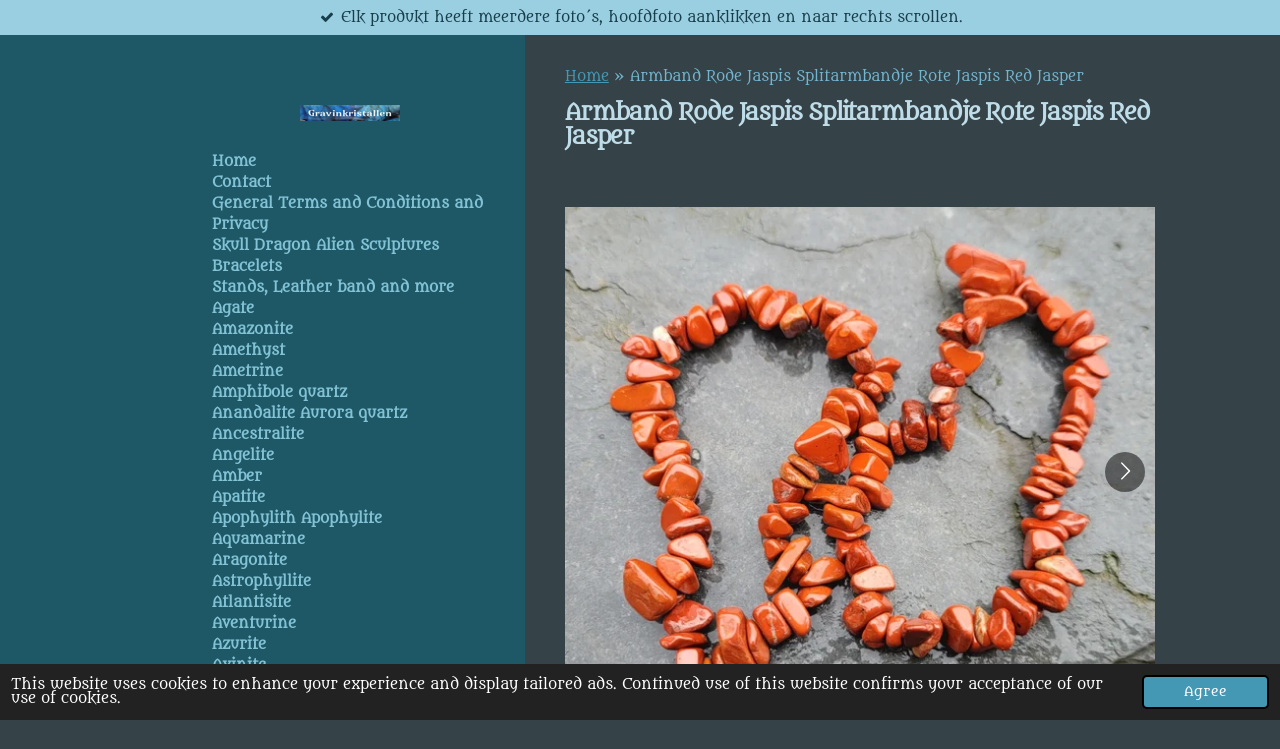

--- FILE ---
content_type: text/html; charset=UTF-8
request_url: https://www.ravencrystals.shop/product/11970862/armband-rode-jaspis-splitarmbandje-rote-jaspis-red-jasper
body_size: 19372
content:
<!DOCTYPE html>
<html lang="en-GB">
    <head>
        <meta http-equiv="Content-Type" content="text/html; charset=utf-8">
        <meta name="viewport" content="width=device-width, initial-scale=1.0, maximum-scale=5.0">
        <meta http-equiv="X-UA-Compatible" content="IE=edge">
        <link rel="canonical" href="https://www.ravencrystals.shop/product/11970862/armband-rode-jaspis-splitarmbandje-rote-jaspis-red-jasper">
        <link rel="sitemap" type="application/xml" href="https://www.ravencrystals.shop/sitemap.xml">
        <meta property="og:title" content="Armband Rode Jaspis Splitarmbandje Rote Jaspis Red Jasper | …">
        <meta property="og:url" content="https://www.ravencrystals.shop/product/11970862/armband-rode-jaspis-splitarmbandje-rote-jaspis-red-jasper">
        <base href="https://www.ravencrystals.shop/">
        <meta name="description" property="og:description" content="Splitsrmband volwassen maat Rode Jaspis Red Jasper Rote Jaspis">
                <script nonce="c5217865b9e2e5f716b13f630c6e3d9e">
            
            window.JOUWWEB = window.JOUWWEB || {};
            window.JOUWWEB.application = window.JOUWWEB.application || {};
            window.JOUWWEB.application = {"backends":[{"domain":"jouwweb.nl","freeDomain":"jouwweb.site"},{"domain":"webador.com","freeDomain":"webadorsite.com"},{"domain":"webador.de","freeDomain":"webadorsite.com"},{"domain":"webador.fr","freeDomain":"webadorsite.com"},{"domain":"webador.es","freeDomain":"webadorsite.com"},{"domain":"webador.it","freeDomain":"webadorsite.com"},{"domain":"jouwweb.be","freeDomain":"jouwweb.site"},{"domain":"webador.ie","freeDomain":"webadorsite.com"},{"domain":"webador.co.uk","freeDomain":"webadorsite.com"},{"domain":"webador.at","freeDomain":"webadorsite.com"},{"domain":"webador.be","freeDomain":"webadorsite.com"},{"domain":"webador.ch","freeDomain":"webadorsite.com"},{"domain":"webador.ch","freeDomain":"webadorsite.com"},{"domain":"webador.mx","freeDomain":"webadorsite.com"},{"domain":"webador.com","freeDomain":"webadorsite.com"},{"domain":"webador.dk","freeDomain":"webadorsite.com"},{"domain":"webador.se","freeDomain":"webadorsite.com"},{"domain":"webador.no","freeDomain":"webadorsite.com"},{"domain":"webador.fi","freeDomain":"webadorsite.com"},{"domain":"webador.ca","freeDomain":"webadorsite.com"},{"domain":"webador.ca","freeDomain":"webadorsite.com"},{"domain":"webador.pl","freeDomain":"webadorsite.com"},{"domain":"webador.com.au","freeDomain":"webadorsite.com"},{"domain":"webador.nz","freeDomain":"webadorsite.com"}],"editorLocale":"nl-NL","editorTimezone":"Europe\/Amsterdam","editorLanguage":"nl","analytics4TrackingId":"G-E6PZPGE4QM","analyticsDimensions":[],"backendDomain":"www.jouwweb.nl","backendShortDomain":"jouwweb.nl","backendKey":"jouwweb-nl","freeWebsiteDomain":"jouwweb.site","noSsl":false,"build":{"reference":"1b845c2"},"linkHostnames":["www.jouwweb.nl","www.webador.com","www.webador.de","www.webador.fr","www.webador.es","www.webador.it","www.jouwweb.be","www.webador.ie","www.webador.co.uk","www.webador.at","www.webador.be","www.webador.ch","fr.webador.ch","www.webador.mx","es.webador.com","www.webador.dk","www.webador.se","www.webador.no","www.webador.fi","www.webador.ca","fr.webador.ca","www.webador.pl","www.webador.com.au","www.webador.nz"],"assetsUrl":"https:\/\/assets.jwwb.nl","loginUrl":"https:\/\/www.jouwweb.nl\/inloggen","publishUrl":"https:\/\/www.jouwweb.nl\/v2\/website\/665283\/publish-proxy","adminUserOrIp":false,"pricing":{"plans":{"lite":{"amount":"700","currency":"EUR"},"pro":{"amount":"1200","currency":"EUR"},"business":{"amount":"2400","currency":"EUR"}},"yearlyDiscount":{"price":{"amount":"4800","currency":"EUR"},"ratio":0.17,"percent":"17%","discountPrice":{"amount":"4800","currency":"EUR"},"termPricePerMonth":{"amount":"2400","currency":"EUR"},"termPricePerYear":{"amount":"24000","currency":"EUR"}}},"hcUrl":{"add-product-variants":"https:\/\/help.jouwweb.nl\/hc\/nl\/articles\/28594307773201","basic-vs-advanced-shipping":"https:\/\/help.jouwweb.nl\/hc\/nl\/articles\/28594268794257","html-in-head":"https:\/\/help.jouwweb.nl\/hc\/nl\/articles\/28594336422545","link-domain-name":"https:\/\/help.jouwweb.nl\/hc\/nl\/articles\/28594325307409","optimize-for-mobile":"https:\/\/help.jouwweb.nl\/hc\/nl\/articles\/28594312927121","seo":"https:\/\/help.jouwweb.nl\/hc\/nl\/sections\/28507243966737","transfer-domain-name":"https:\/\/help.jouwweb.nl\/hc\/nl\/articles\/28594325232657","website-not-secure":"https:\/\/help.jouwweb.nl\/hc\/nl\/articles\/28594252935825"}};
            window.JOUWWEB.brand = {"type":"jouwweb","name":"JouwWeb","domain":"JouwWeb.nl","supportEmail":"support@jouwweb.nl"};
                    
                window.JOUWWEB = window.JOUWWEB || {};
                window.JOUWWEB.websiteRendering = {"locale":"en-GB","timezone":"Europe\/Amsterdam","routes":{"api\/upload\/product-field":"\/_api\/upload\/product-field","checkout\/cart":"\/cart","payment":"\/complete-order\/:publicOrderId","payment\/forward":"\/complete-order\/:publicOrderId\/forward","public-order":"\/order\/:publicOrderId","checkout\/authorize":"\/cart\/authorize\/:gateway","wishlist":"\/wishlist"}};
                                                    window.JOUWWEB.website = {"id":665283,"locale":"nl-NL","enabled":true,"title":"Gravinkristallen.nl","hasTitle":false,"roleOfLoggedInUser":null,"ownerLocale":"nl-NL","plan":"business","freeWebsiteDomain":"jouwweb.site","backendKey":"jouwweb-nl","currency":"EUR","defaultLocale":"nl-NL","url":"https:\/\/www.gravinkristallen.nl\/","homepageSegmentId":2444409,"category":"webshop","isOffline":false,"isPublished":true,"locales":["nl-NL","de-DE","en-GB"],"allowed":{"ads":false,"credits":true,"externalLinks":true,"slideshow":true,"customDefaultSlideshow":true,"hostedAlbums":true,"moderators":true,"mailboxQuota":10,"statisticsVisitors":true,"statisticsDetailed":true,"statisticsMonths":-1,"favicon":true,"password":true,"freeDomains":0,"freeMailAccounts":3,"canUseLanguages":true,"fileUpload":true,"legacyFontSize":false,"webshop":true,"products":-1,"imageText":false,"search":true,"audioUpload":true,"videoUpload":5000,"allowDangerousForms":false,"allowHtmlCode":true,"mobileBar":true,"sidebar":true,"poll":false,"allowCustomForms":true,"allowBusinessListing":true,"allowCustomAnalytics":true,"allowAccountingLink":true,"digitalProducts":true,"sitemapElement":false},"mobileBar":{"enabled":true,"theme":"dark","email":{"active":true,"value":"gravinkristallen@gmail.com"},"location":{"active":false},"phone":{"active":false},"whatsapp":{"active":true,"value":""},"social":{"active":true,"network":"facebook","value":"gravinkristallen"}},"webshop":{"enabled":true,"currency":"EUR","taxEnabled":false,"taxInclusive":true,"vatDisclaimerVisible":false,"orderNotice":"<p>De verzenddatum vanuit Nederland 1x per 3 weken staat op de homepage.<br \/>Let op bij gebruik van afhaal\/ pakketpunt. Vanuit Duitsland naar Nederland verzenden naar DPDpunt. Vanuit Nederland binnen Nederland verzenden naar Post.nl punt. Naar Belgie wordt altijd vanuit Duitsland verzonden met DPD.<\/p>","orderConfirmation":"<p>Hartelijk bedankt voor Uw Bestelling! <br \/>Herzlichen dank f&uuml;r Ihren Bestellung!<br \/>Thank you for your Order!<br \/><br \/>Bij verzenden vanuit Nederland staat de eerstvolgende verzenddatumdatum op homepagina. <br \/>Naar Belgi&euml; wordt altijd vanuit Duitsland verzonden.<br \/><br \/>Bij bestelling van een kadobon krijgt u zo snel mogelijk een email met de kado\/kortingscode.<br \/><br \/>Dit is een automatisch verstuurd bericht na bestelling.<br \/>This is an automatically generated message after ordering<\/p>","freeShipping":true,"freeShippingAmount":"155.00","shippingDisclaimerVisible":false,"pickupAllowed":true,"couponAllowed":true,"detailsPageAvailable":false,"socialMediaVisible":true,"termsPage":3404814,"termsPageUrl":"\/algemene-voorwaarden-verzendbeleid","extraTerms":null,"pricingVisible":true,"orderButtonVisible":true,"shippingAdvanced":true,"shippingAdvancedBackEnd":true,"soldOutVisible":false,"backInStockNotificationEnabled":false,"canAddProducts":true,"nextOrderNumber":5378,"allowedServicePoints":["dpd","postnl"],"sendcloudConfigured":true,"sendcloudFallbackPublicKey":"a3d50033a59b4a598f1d7ce7e72aafdf","taxExemptionAllowed":true,"invoiceComment":null,"emptyCartVisible":true,"minimumOrderPrice":null,"productNumbersEnabled":false,"wishlistEnabled":true,"hideTaxOnCart":false},"isTreatedAsWebshop":true};                            window.JOUWWEB.cart = {"products":[],"coupon":null,"shippingCountryCode":null,"shippingChoice":null,"breakdown":[]};                            window.JOUWWEB.scripts = ["website-rendering\/webshop"];                        window.parent.JOUWWEB.colorPalette = window.JOUWWEB.colorPalette;
        </script>
                <title>Armband Rode Jaspis Splitarmbandje Rote Jaspis Red Jasper | …</title>
                                            <link href="https://primary.jwwb.nl/public/i/z/b/temp-kocwclsjiolzdwmiznjp/touch-icon-iphone.png?bust=1468518265" rel="apple-touch-icon" sizes="60x60">                                                <link href="https://primary.jwwb.nl/public/i/z/b/temp-kocwclsjiolzdwmiznjp/touch-icon-ipad.png?bust=1468518265" rel="apple-touch-icon" sizes="76x76">                                                <link href="https://primary.jwwb.nl/public/i/z/b/temp-kocwclsjiolzdwmiznjp/touch-icon-iphone-retina.png?bust=1468518265" rel="apple-touch-icon" sizes="120x120">                                                <link href="https://primary.jwwb.nl/public/i/z/b/temp-kocwclsjiolzdwmiznjp/touch-icon-ipad-retina.png?bust=1468518265" rel="apple-touch-icon" sizes="152x152">                                                <link href="https://primary.jwwb.nl/public/i/z/b/temp-kocwclsjiolzdwmiznjp/favicon.png?bust=1468518265" rel="shortcut icon">                                                <link href="https://primary.jwwb.nl/public/i/z/b/temp-kocwclsjiolzdwmiznjp/favicon.png?bust=1468518265" rel="icon">                                        <meta property="og:image" content="https&#x3A;&#x2F;&#x2F;primary.jwwb.nl&#x2F;public&#x2F;i&#x2F;z&#x2F;b&#x2F;temp-kocwclsjiolzdwmiznjp&#x2F;nd1yqn&#x2F;20231009_094143.jpg&#x3F;enable-io&#x3D;true&amp;enable&#x3D;upscale&amp;fit&#x3D;bounds&amp;width&#x3D;1200">
                    <meta property="og:image" content="https&#x3A;&#x2F;&#x2F;primary.jwwb.nl&#x2F;public&#x2F;i&#x2F;z&#x2F;b&#x2F;temp-kocwclsjiolzdwmiznjp&#x2F;4c46wm&#x2F;20231009_094152.jpg&#x3F;enable-io&#x3D;true&amp;enable&#x3D;upscale&amp;fit&#x3D;bounds&amp;width&#x3D;1200">
                    <meta property="og:image" content="https&#x3A;&#x2F;&#x2F;primary.jwwb.nl&#x2F;public&#x2F;i&#x2F;z&#x2F;b&#x2F;temp-kocwclsjiolzdwmiznjp&#x2F;bjmtjd&#x2F;20231009_094200.jpg&#x3F;enable-io&#x3D;true&amp;enable&#x3D;upscale&amp;fit&#x3D;bounds&amp;width&#x3D;1200">
                                    <meta name="twitter:card" content="summary_large_image">
                        <meta property="twitter:image" content="https&#x3A;&#x2F;&#x2F;primary.jwwb.nl&#x2F;public&#x2F;i&#x2F;z&#x2F;b&#x2F;temp-kocwclsjiolzdwmiznjp&#x2F;nd1yqn&#x2F;20231009_094143.jpg&#x3F;enable-io&#x3D;true&amp;enable&#x3D;upscale&amp;fit&#x3D;bounds&amp;width&#x3D;1200">
                                                    <meta name="google-site-verification" content="94py5_65Hr9X40Dle7lZ0uFMKf7evEjoX_1k4ZE3kDQ" /><meta name="google-site-verification" content="nwrdl0UnddnUBYrxH__vVxa6oZkCKaWbBqDa3k-Cnrg" />                            <script src="https://plausible.io/js/script.manual.js" nonce="c5217865b9e2e5f716b13f630c6e3d9e" data-turbo-track="reload" defer data-domain="shard8.jouwweb.nl"></script>
<link rel="stylesheet" type="text/css" href="https://gfonts.jwwb.nl/css?display=fallback&amp;family=Metamorphous%3A400%2C700%2C400italic%2C700italic" nonce="c5217865b9e2e5f716b13f630c6e3d9e" data-turbo-track="dynamic">
<script src="https://assets.jwwb.nl/assets/build/website-rendering/en-GB.js?bust=fe80546e0ac60ffdf7e0" nonce="c5217865b9e2e5f716b13f630c6e3d9e" data-turbo-track="reload" defer></script>
<script src="https://assets.jwwb.nl/assets/website-rendering/runtime.d9e65c74d3b5e295ad0f.js?bust=5de238b33c4b1a20f3c0" nonce="c5217865b9e2e5f716b13f630c6e3d9e" data-turbo-track="reload" defer></script>
<script src="https://assets.jwwb.nl/assets/website-rendering/103.3d75ec3708e54af67f50.js?bust=cb0aa3c978e146edbd0d" nonce="c5217865b9e2e5f716b13f630c6e3d9e" data-turbo-track="reload" defer></script>
<script src="https://assets.jwwb.nl/assets/website-rendering/main.bcab55bcfe2c590dc3f8.js?bust=b6d9535978efcc7ec6e9" nonce="c5217865b9e2e5f716b13f630c6e3d9e" data-turbo-track="reload" defer></script>
<link rel="preload" href="https://assets.jwwb.nl/assets/website-rendering/styles.e3fbacb39e54ae23f98d.css?bust=0288a9a53dd3ec3062c5" as="style">
<link rel="preload" href="https://assets.jwwb.nl/assets/website-rendering/fonts/icons-website-rendering/font/website-rendering.woff2?bust=bd2797014f9452dadc8e" as="font" crossorigin>
<link rel="preconnect" href="https://gfonts.jwwb.nl">
<link rel="stylesheet" type="text/css" href="https://assets.jwwb.nl/assets/website-rendering/styles.e3fbacb39e54ae23f98d.css?bust=0288a9a53dd3ec3062c5" nonce="c5217865b9e2e5f716b13f630c6e3d9e" data-turbo-track="dynamic">
<link rel="preconnect" href="https://assets.jwwb.nl">
<link rel="stylesheet" type="text/css" href="https://primary.jwwb.nl/public/i/z/b/temp-kocwclsjiolzdwmiznjp/style.css?bust=1768393682" nonce="c5217865b9e2e5f716b13f630c6e3d9e" data-turbo-track="dynamic">    </head>
    <body
        id="top"
        class="jw-is-no-slideshow jw-strips--align-left jw-header-is-image jw-is-segment-product jw-is-frontend jw-is-no-sidebar jw-is-messagebar jw-is-no-touch-device jw-is-no-mobile"
                                    data-jouwweb-page="11970862"
                                                data-jouwweb-segment-id="11970862"
                                                data-jouwweb-segment-type="product"
                                                data-template-threshold="960"
                                                data-template-name="dj&#x7C;portfolio&#x7C;leaf"
                            itemscope
        itemtype="https://schema.org/Product"
    >
                                    <meta itemprop="url" content="https://www.ravencrystals.shop/product/11970862/armband-rode-jaspis-splitarmbandje-rote-jaspis-red-jasper">
        <div class="jw-background"></div>
        <div class="jw-body">
            <div class="jw-mobile-menu jw-mobile-is-logo js-mobile-menu">
            <button
            type="button"
            class="jw-mobile-menu__button jw-mobile-toggle"
            aria-label="Toggle menu"
        >
            <span class="jw-icon-burger"></span>
        </button>
        <div class="jw-mobile-header jw-mobile-header--image">
        <a            class="jw-mobile-header-content"
                            href="/"
                        >
                            <img class="jw-mobile-logo jw-mobile-logo--landscape" src="https://primary.jwwb.nl/public/i/z/b/temp-kocwclsjiolzdwmiznjp/vgkrfb/image-74.png?enable-io=true&amp;enable=upscale&amp;height=70" srcset="https://primary.jwwb.nl/public/i/z/b/temp-kocwclsjiolzdwmiznjp/vgkrfb/image-74.png?enable-io=true&amp;enable=upscale&amp;height=70 1x" alt="Gravinkristallen.nl" title="Gravinkristallen.nl">                                </a>
    </div>

        <a
        href="/cart"
        class="jw-mobile-menu__button jw-mobile-header-cart">
        <span class="jw-icon-badge-wrapper">
            <span class="website-rendering-icon-basket"></span>
            <span class="jw-icon-badge hidden"></span>
        </span>
    </a>
    
    </div>
    <div class="jw-mobile-menu-search jw-mobile-menu-search--hidden">
        <form
            action="/search"
            method="get"
            class="jw-mobile-menu-search__box"
        >
            <input
                type="text"
                name="q"
                value=""
                placeholder="Search..."
                class="jw-mobile-menu-search__input"
            >
            <button type="submit" class="jw-btn jw-btn--style-flat jw-mobile-menu-search__button">
                <span class="website-rendering-icon-search"></span>
            </button>
            <button type="button" class="jw-btn jw-btn--style-flat jw-mobile-menu-search__button js-cancel-search">
                <span class="website-rendering-icon-cancel"></span>
            </button>
        </form>
    </div>
            <div class="message-bar message-bar--accent"><div class="message-bar__container"><ul class="message-bar-usps"><li class="message-bar-usps__item"><i class="website-rendering-icon-ok"></i><span>Elk produkt heeft meerdere foto´s, hoofdfoto aanklikken en naar rechts scrollen. </span></li><li class="message-bar-usps__item"><i class="website-rendering-icon-ok"></i><span>Jedes produkt hat mehrere Fotos, Hauptfoto anklicken und nach rechts scrollen.</span></li><li class="message-bar-usps__item"><i class="website-rendering-icon-ok"></i><span>Every product has more pictures. Tap on the main picture and scroll to the right.</span></li></ul></div></div><div class="content-root">
    <div class="right">
        <div class="right-content">
            <div class="slider-wrapper jw-slideshow-toggle">
                            </div>
            
<main class="block-content">
    <div data-section-name="content" class="jw-section jw-section-content jw-responsive lt600 lt640 lt800">
        <div class="jw-strip jw-strip--default jw-strip--style-color jw-strip--primary jw-strip--color-default jw-strip--padding-start"><div class="jw-strip__content-container"><div class="jw-strip__content jw-responsive lt600 lt640 lt800">    
                        <nav class="jw-breadcrumbs" aria-label="Breadcrumb"><ol><li><a href="/" class="jw-breadcrumbs__link">Home</a></li><li><span class="jw-breadcrumbs__separator" aria-hidden="true">&raquo;</span><a href="/product/11970862/armband-rode-jaspis-splitarmbandje-rote-jaspis-red-jasper" class="jw-breadcrumbs__link jw-breadcrumbs__link--current" aria-current="page">Armband Rode Jaspis Splitarmbandje Rote Jaspis Red Jasper</a></li></ol></nav>    <div
        class="product-page js-product-container"
        data-webshop-product="&#x7B;&quot;id&quot;&#x3A;11970862,&quot;title&quot;&#x3A;&quot;Armband&#x20;Rode&#x20;Jaspis&#x20;Splitarmbandje&#x20;Rote&#x20;Jaspis&#x20;Red&#x20;Jasper&quot;,&quot;url&quot;&#x3A;&quot;&#x5C;&#x2F;product&#x5C;&#x2F;11970862&#x5C;&#x2F;armband-rode-jaspis-splitarmbandje-rote-jaspis-red-jasper&quot;,&quot;variants&quot;&#x3A;&#x5B;&#x7B;&quot;id&quot;&#x3A;40556045,&quot;stock&quot;&#x3A;4,&quot;limited&quot;&#x3A;true,&quot;propertyValueIds&quot;&#x3A;&#x5B;&#x5D;&#x7D;&#x5D;,&quot;image&quot;&#x3A;&#x7B;&quot;id&quot;&#x3A;95284841,&quot;url&quot;&#x3A;&quot;https&#x3A;&#x5C;&#x2F;&#x5C;&#x2F;primary.jwwb.nl&#x5C;&#x2F;public&#x5C;&#x2F;i&#x5C;&#x2F;z&#x5C;&#x2F;b&#x5C;&#x2F;temp-kocwclsjiolzdwmiznjp&#x5C;&#x2F;20231009_094143.jpg&quot;,&quot;width&quot;&#x3A;800,&quot;height&quot;&#x3A;720&#x7D;&#x7D;"
        data-is-detail-view="1"
    >
                <div class="product-page__top">
            <h1 class="product-page__heading" itemprop="name">
                Armband Rode Jaspis Splitarmbandje Rote Jaspis Red Jasper            </h1>
                                </div>
                                <div class="product-page__image-container">
                <div
                    class="image-gallery"
                    role="group"
                    aria-roledescription="carousel"
                    aria-label="Product images"
                >
                    <div class="image-gallery__main">
                        <div
                            class="image-gallery__slides"
                            aria-live="polite"
                            aria-atomic="false"
                        >
                                                                                            <div
                                    class="image-gallery__slide-container"
                                    role="group"
                                    aria-roledescription="slide"
                                    aria-hidden="false"
                                    aria-label="1 of 3"
                                >
                                    <a
                                        class="image-gallery__slide-item"
                                        href="https://primary.jwwb.nl/public/i/z/b/temp-kocwclsjiolzdwmiznjp/nd1yqn/20231009_094143.jpg"
                                        data-width="1919"
                                        data-height="1727"
                                        data-image-id="95284841"
                                        tabindex="0"
                                    >
                                        <div class="image-gallery__slide-image">
                                            <img
                                                                                                    itemprop="image"
                                                    alt="Armband&#x20;Rode&#x20;Jaspis&#x20;Splitarmbandje&#x20;Rote&#x20;Jaspis&#x20;Red&#x20;Jasper"
                                                                                                src="https://primary.jwwb.nl/public/i/z/b/temp-kocwclsjiolzdwmiznjp/20231009_094143.jpg?enable-io=true&enable=upscale&width=600"
                                                srcset="https://primary.jwwb.nl/public/i/z/b/temp-kocwclsjiolzdwmiznjp/nd1yqn/20231009_094143.jpg?enable-io=true&width=600 600w"
                                                sizes="(min-width: 960px) 50vw, 100vw"
                                                width="1919"
                                                height="1727"
                                            >
                                        </div>
                                    </a>
                                </div>
                                                                                            <div
                                    class="image-gallery__slide-container"
                                    role="group"
                                    aria-roledescription="slide"
                                    aria-hidden="true"
                                    aria-label="2 of 3"
                                >
                                    <a
                                        class="image-gallery__slide-item"
                                        href="https://primary.jwwb.nl/public/i/z/b/temp-kocwclsjiolzdwmiznjp/4c46wm/20231009_094152.jpg"
                                        data-width="1920"
                                        data-height="1664"
                                        data-image-id="95285045"
                                        tabindex="-1"
                                    >
                                        <div class="image-gallery__slide-image">
                                            <img
                                                                                                    alt=""
                                                                                                src="https://primary.jwwb.nl/public/i/z/b/temp-kocwclsjiolzdwmiznjp/20231009_094152.jpg?enable-io=true&enable=upscale&width=600"
                                                srcset="https://primary.jwwb.nl/public/i/z/b/temp-kocwclsjiolzdwmiznjp/4c46wm/20231009_094152.jpg?enable-io=true&width=600 600w"
                                                sizes="(min-width: 960px) 50vw, 100vw"
                                                width="1920"
                                                height="1664"
                                            >
                                        </div>
                                    </a>
                                </div>
                                                                                            <div
                                    class="image-gallery__slide-container"
                                    role="group"
                                    aria-roledescription="slide"
                                    aria-hidden="true"
                                    aria-label="3 of 3"
                                >
                                    <a
                                        class="image-gallery__slide-item"
                                        href="https://primary.jwwb.nl/public/i/z/b/temp-kocwclsjiolzdwmiznjp/bjmtjd/20231009_094200.jpg"
                                        data-width="1919"
                                        data-height="1462"
                                        data-image-id="95285103"
                                        tabindex="-1"
                                    >
                                        <div class="image-gallery__slide-image">
                                            <img
                                                                                                    alt=""
                                                                                                src="https://primary.jwwb.nl/public/i/z/b/temp-kocwclsjiolzdwmiznjp/20231009_094200.jpg?enable-io=true&enable=upscale&width=600"
                                                srcset="https://primary.jwwb.nl/public/i/z/b/temp-kocwclsjiolzdwmiznjp/bjmtjd/20231009_094200.jpg?enable-io=true&width=600 600w"
                                                sizes="(min-width: 960px) 50vw, 100vw"
                                                width="1919"
                                                height="1462"
                                            >
                                        </div>
                                    </a>
                                </div>
                                                    </div>
                        <div class="image-gallery__controls">
                            <button
                                type="button"
                                class="image-gallery__control image-gallery__control--prev image-gallery__control--disabled"
                                aria-label="Previous image"
                            >
                                <span class="website-rendering-icon-left-open-big"></span>
                            </button>
                            <button
                                type="button"
                                class="image-gallery__control image-gallery__control--next"
                                aria-label="Next image"
                            >
                                <span class="website-rendering-icon-right-open-big"></span>
                            </button>
                        </div>
                    </div>
                                            <div
                            class="image-gallery__thumbnails"
                            role="group"
                            aria-label="Choose image to display."
                        >
                                                                                            <a
                                    class="image-gallery__thumbnail-item image-gallery__thumbnail-item--active"
                                    role="button"
                                    aria-disabled="true"
                                    aria-label="1 of 3"
                                    href="https://primary.jwwb.nl/public/i/z/b/temp-kocwclsjiolzdwmiznjp/nd1yqn/20231009_094143.jpg"
                                    data-image-id="95284841"
                                >
                                    <div class="image-gallery__thumbnail-image">
                                        <img
                                            srcset="https://primary.jwwb.nl/public/i/z/b/temp-kocwclsjiolzdwmiznjp/20231009_094143.jpg?enable-io=true&enable=upscale&fit=bounds&width=100&height=100 1x, https://primary.jwwb.nl/public/i/z/b/temp-kocwclsjiolzdwmiznjp/20231009_094143.jpg?enable-io=true&enable=upscale&fit=bounds&width=200&height=200 2x"
                                            alt=""
                                            width="100"
                                            height="100"
                                        >
                                    </div>
                                </a>
                                                                                            <a
                                    class="image-gallery__thumbnail-item"
                                    role="button"
                                    aria-disabled="false"
                                    aria-label="2 of 3"
                                    href="https://primary.jwwb.nl/public/i/z/b/temp-kocwclsjiolzdwmiznjp/4c46wm/20231009_094152.jpg"
                                    data-image-id="95285045"
                                >
                                    <div class="image-gallery__thumbnail-image">
                                        <img
                                            srcset="https://primary.jwwb.nl/public/i/z/b/temp-kocwclsjiolzdwmiznjp/20231009_094152.jpg?enable-io=true&enable=upscale&fit=bounds&width=100&height=100 1x, https://primary.jwwb.nl/public/i/z/b/temp-kocwclsjiolzdwmiznjp/20231009_094152.jpg?enable-io=true&enable=upscale&fit=bounds&width=200&height=200 2x"
                                            alt=""
                                            width="100"
                                            height="100"
                                        >
                                    </div>
                                </a>
                                                                                            <a
                                    class="image-gallery__thumbnail-item"
                                    role="button"
                                    aria-disabled="false"
                                    aria-label="3 of 3"
                                    href="https://primary.jwwb.nl/public/i/z/b/temp-kocwclsjiolzdwmiznjp/bjmtjd/20231009_094200.jpg"
                                    data-image-id="95285103"
                                >
                                    <div class="image-gallery__thumbnail-image">
                                        <img
                                            srcset="https://primary.jwwb.nl/public/i/z/b/temp-kocwclsjiolzdwmiznjp/20231009_094200.jpg?enable-io=true&enable=upscale&fit=bounds&width=100&height=100 1x, https://primary.jwwb.nl/public/i/z/b/temp-kocwclsjiolzdwmiznjp/20231009_094200.jpg?enable-io=true&enable=upscale&fit=bounds&width=200&height=200 2x"
                                            alt=""
                                            width="100"
                                            height="100"
                                        >
                                    </div>
                                </a>
                                                    </div>
                                    </div>
            </div>
                <div class="product-page__container">
            <div itemprop="offers" itemscope itemtype="https://schema.org/Offer">
                                <meta itemprop="availability" content="https://schema.org/InStock">
                                                        <meta itemprop="price" content="3.00">
                    <meta itemprop="priceCurrency" content="EUR">
                    <div class="product-page__price-container">
                        <div class="product__price js-product-container__price">
                            <span class="product__price__price">€3.00</span>
                        </div>
                        <div class="product__free-shipping-motivator js-product-container__free-shipping-motivator"></div>
                    </div>
                                                </div>
                                    <div class="product-page__button-container">
                                    <div
    class="product-quantity-input"
    data-max-shown-quantity="10"
    data-max-quantity="4"
    data-product-variant-id="40556045"
    data-removable="false"
    >
    <label>
        <span class="product-quantity-input__label">
            Quantity        </span>
        <input
            min="1"
            max="4"            value="1"
            class="jw-element-form-input-text product-quantity-input__input"
            type="number"
                    />
        <select
            class="jw-element-form-input-text product-quantity-input__select hidden"
                    >
        </select>
    </label>
    </div>
                                <button
    type="button"
    class="jw-btn product__add-to-cart js-product-container__button jw-btn--size-medium"
    title="Add&#x20;to&#x20;cart"
        >
    <span>Add to cart</span>
</button>
                
<button
    type="button"
    class="jw-btn jw-btn--icon-only product__add-to-wishlist js-product-container__wishlist-button jw-btn--size-medium"
    title="Add&#x20;to&#x20;wishlist"
    >
    <span>
        <i class="js-product-container__add-to-wishlist_icon website-rendering-icon-heart-empty"></i>
    </span>
</button>
            </div>
            <div class="product-page__button-notice hidden js-product-container__button-notice"></div>
            
                            <div class="product-page__description" itemprop="description">
                                        <p>Splitsrmband volwassen maat</p>
<p>Rode Jaspis</p>
<p>Red Jasper</p>
<p>Rote Jaspis</p>                </div>
                                                    <div class="product-page__social">
                    <div
    id="jw-element-"
    data-jw-element-id=""
        class="jw-tree-node jw-element jw-social-share jw-node-is-first-child jw-node-is-last-child"
>
    <div class="jw-element-social-share" style="text-align: left">
    <div class="share-button-container share-button-container--buttons-mini share-button-container--align-left jw-element-content">
                                                                <a
                    class="share-button share-button--facebook jw-element-social-share-button jw-element-social-share-button-facebook "
                                            href=""
                        data-href-template="http://www.facebook.com/sharer/sharer.php?u=[url]"
                                                            rel="nofollow noopener noreferrer"
                    target="_blank"
                >
                    <span class="share-button__icon website-rendering-icon-facebook"></span>
                    <span class="share-button__label">Share</span>
                </a>
                                                                            <a
                    class="share-button share-button--twitter jw-element-social-share-button jw-element-social-share-button-twitter "
                                            href=""
                        data-href-template="http://x.com/intent/post?text=[url]"
                                                            rel="nofollow noopener noreferrer"
                    target="_blank"
                >
                    <span class="share-button__icon website-rendering-icon-x-logo"></span>
                    <span class="share-button__label">Share</span>
                </a>
                                                                            <a
                    class="share-button share-button--linkedin jw-element-social-share-button jw-element-social-share-button-linkedin "
                                            href=""
                        data-href-template="http://www.linkedin.com/shareArticle?mini=true&amp;url=[url]"
                                                            rel="nofollow noopener noreferrer"
                    target="_blank"
                >
                    <span class="share-button__icon website-rendering-icon-linkedin"></span>
                    <span class="share-button__label">Share</span>
                </a>
                                                                                        <a
                    class="share-button share-button--whatsapp jw-element-social-share-button jw-element-social-share-button-whatsapp  share-button--mobile-only"
                                            href=""
                        data-href-template="whatsapp://send?text=[url]"
                                                            rel="nofollow noopener noreferrer"
                    target="_blank"
                >
                    <span class="share-button__icon website-rendering-icon-whatsapp"></span>
                    <span class="share-button__label">Share</span>
                </a>
                                    </div>
    </div>
</div>                </div>
                    </div>
    </div>

    </div></div></div>
<div class="product-page__content">
    <div
    id="jw-element-248101727"
    data-jw-element-id="248101727"
        class="jw-tree-node jw-element jw-strip-root jw-tree-container jw-node-is-first-child jw-node-is-last-child"
>
    <div
    id="jw-element-341498486"
    data-jw-element-id="341498486"
        class="jw-tree-node jw-element jw-strip jw-tree-container jw-tree-container--empty jw-strip--default jw-strip--style-color jw-strip--color-default jw-strip--padding-both jw-node-is-first-child jw-strip--primary jw-node-is-last-child"
>
    <div class="jw-strip__content-container"><div class="jw-strip__content jw-responsive lt600 lt640 lt800"></div></div></div></div></div>
            </div>
</main>
            <footer class="block-footer">
    <div
        data-section-name="footer"
        class="jw-section jw-section-footer jw-responsive lt640 lt800"
    >
                <div class="jw-strip jw-strip--default jw-strip--style-color jw-strip--primary jw-strip--color-default jw-strip--padding-both"><div class="jw-strip__content-container"><div class="jw-strip__content jw-responsive lt640 lt800">            <div
    id="jw-element-213477927"
    data-jw-element-id="213477927"
        class="jw-tree-node jw-element jw-simple-root jw-tree-container jw-tree-container--empty jw-node-is-first-child jw-node-is-last-child"
>
    </div>                            <div class="jw-credits clear">
                    <div class="jw-credits-owner">
                        <div id="jw-footer-text">
                            <div class="jw-footer-text-content">
                                &copy; 2016 - 2026 Gravinkristallen.nl                            </div>
                        </div>
                    </div>
                    <div class="jw-credits-right">
                                                <div><a class="flag-icon flag-icon-nl flag-icon--clickable" data-page-link-id="2444409" href="https://www.gravinkristallen.nl/"> </a> <a class="flag-icon flag-icon-de flag-icon--clickable" data-page-link-id="3683963" href="https://www.graafkristalle.de/"> </a> <span title="Current language" class="flag-icon flag-icon-gb"> </span></div>                    </div>
                </div>
                    </div></div></div>    </div>
</footer>
        </div>
    </div>
    <div class="left">
        <div class="left-content simple-brick-max-width-sidebar">
            <div class="logo-wrapper js-topbar-content-container">
                <div class="clear">
                    <div class="jw-header-logo">
            <div
    id="jw-header-image-container"
    class="jw-header jw-header-image jw-header-image-toggle"
    style="flex-basis: 100px; max-width: 100px; flex-shrink: 1;"
>
            <a href="/">
        <img id="jw-header-image" data-image-id="86037068" srcset="https://primary.jwwb.nl/public/i/z/b/temp-kocwclsjiolzdwmiznjp/vgkrfb/image-74.png?enable-io=true&amp;width=100 100w, https://primary.jwwb.nl/public/i/z/b/temp-kocwclsjiolzdwmiznjp/vgkrfb/image-74.png?enable-io=true&amp;width=200 200w" class="jw-header-image" title="Gravinkristallen.nl" style="" sizes="100px" width="100" height="16" intrinsicsize="100.00 x 16.00" alt="Gravinkristallen.nl">                </a>
    </div>
        <div
    class="jw-header jw-header-title-container jw-header-text jw-header-text-toggle"
    data-stylable="true"
>
    <a        id="jw-header-title"
        class="jw-header-title"
                    href="/"
            >
        <span style="display: inline-block; font-size: 16px;"><span style="display: inline-block; font-size: 16px;"> <span style="display: inline-block; font-size: 16px;"><span style="display: inline-block; font-size: 16px;"> <span style="font-size: 100%;"><span style="font-size: 150%;">Gravinkristallen</span> </span></span></span></span></span>    </a>
</div>
</div>
                </div>
                <div class="logo-seperator"></div>
            </div>
            <nav class="nav jw-menu-copy">
                <ul
    id="jw-menu"
    class="jw-menu jw-menu-vertical"
            >
            <li
    class="jw-menu-item jw-menu-is-active"
>
        <a        class="jw-menu-link js-active-menu-item"
        href="/"                                            data-page-link-id="3589463"
                            >
                <span class="">
            Home        </span>
            </a>
                </li>
            <li
    class="jw-menu-item"
>
        <a        class="jw-menu-link"
        href="/contact"                                            data-page-link-id="10787510"
                            >
                <span class="">
            Contact        </span>
            </a>
                </li>
            <li
    class="jw-menu-item"
>
        <a        class="jw-menu-link"
        href="/general-terms-and-conditions-and-privacy"                                            data-page-link-id="10762363"
                            >
                <span class="">
            General Terms and Conditions and Privacy        </span>
            </a>
                </li>
            <li
    class="jw-menu-item"
>
        <a        class="jw-menu-link"
        href="/skull-dragon-alien-sculptures"                                            data-page-link-id="10762316"
                            >
                <span class="">
            Skull Dragon Alien Sculptures        </span>
            </a>
                </li>
            <li
    class="jw-menu-item"
>
        <a        class="jw-menu-link"
        href="/bracelets"                                            data-page-link-id="29732799"
                            >
                <span class="">
            Bracelets        </span>
            </a>
                </li>
            <li
    class="jw-menu-item"
>
        <a        class="jw-menu-link"
        href="/stands-leather-band-and-more"                                            data-page-link-id="10783241"
                            >
                <span class="">
            Stands, Leather band and more        </span>
            </a>
                </li>
            <li
    class="jw-menu-item"
>
        <a        class="jw-menu-link"
        href="/agate"                                            data-page-link-id="10749591"
                            >
                <span class="">
            Agate        </span>
            </a>
                </li>
            <li
    class="jw-menu-item"
>
        <a        class="jw-menu-link"
        href="/amazonite"                                            data-page-link-id="10749593"
                            >
                <span class="">
            Amazonite        </span>
            </a>
                </li>
            <li
    class="jw-menu-item"
>
        <a        class="jw-menu-link"
        href="/amethyst"                                            data-page-link-id="10749961"
                            >
                <span class="">
            Amethyst        </span>
            </a>
                </li>
            <li
    class="jw-menu-item"
>
        <a        class="jw-menu-link"
        href="/ametrine"                                            data-page-link-id="10749962"
                            >
                <span class="">
            Ametrine        </span>
            </a>
                </li>
            <li
    class="jw-menu-item"
>
        <a        class="jw-menu-link"
        href="/amphibole-quartz"                                            data-page-link-id="10749964"
                            >
                <span class="">
            Amphibole quartz        </span>
            </a>
                </li>
            <li
    class="jw-menu-item"
>
        <a        class="jw-menu-link"
        href="/anandalite-aurora-quartz"                                            data-page-link-id="10749970"
                            >
                <span class="">
            Anandalite Aurora quartz        </span>
            </a>
                </li>
            <li
    class="jw-menu-item"
>
        <a        class="jw-menu-link"
        href="/ancestralite"                                            data-page-link-id="10749975"
                            >
                <span class="">
            Ancestralite        </span>
            </a>
                </li>
            <li
    class="jw-menu-item"
>
        <a        class="jw-menu-link"
        href="/angelite"                                            data-page-link-id="10749976"
                            >
                <span class="">
            Angelite        </span>
            </a>
                </li>
            <li
    class="jw-menu-item"
>
        <a        class="jw-menu-link"
        href="/amber"                                            data-page-link-id="10753292"
                            >
                <span class="">
            Amber        </span>
            </a>
                </li>
            <li
    class="jw-menu-item"
>
        <a        class="jw-menu-link"
        href="/apatite"                                            data-page-link-id="10749980"
                            >
                <span class="">
            Apatite        </span>
            </a>
                </li>
            <li
    class="jw-menu-item"
>
        <a        class="jw-menu-link"
        href="/apophylith-apophylite"                                            data-page-link-id="10749594"
                            >
                <span class="">
            Apophylith Apophylite        </span>
            </a>
                </li>
            <li
    class="jw-menu-item"
>
        <a        class="jw-menu-link"
        href="/aquamarine"                                            data-page-link-id="10749598"
                            >
                <span class="">
            Aquamarine        </span>
            </a>
                </li>
            <li
    class="jw-menu-item"
>
        <a        class="jw-menu-link"
        href="/aragonite"                                            data-page-link-id="10749985"
                            >
                <span class="">
            Aragonite        </span>
            </a>
                </li>
            <li
    class="jw-menu-item"
>
        <a        class="jw-menu-link"
        href="/astrophyllite"                                            data-page-link-id="10750041"
                            >
                <span class="">
            Astrophyllite        </span>
            </a>
                </li>
            <li
    class="jw-menu-item"
>
        <a        class="jw-menu-link"
        href="/atlantisite"                                            data-page-link-id="10749988"
                            >
                <span class="">
            Atlantisite        </span>
            </a>
                </li>
            <li
    class="jw-menu-item"
>
        <a        class="jw-menu-link"
        href="/aventurine"                                            data-page-link-id="10749997"
                            >
                <span class="">
            Aventurine        </span>
            </a>
                </li>
            <li
    class="jw-menu-item"
>
        <a        class="jw-menu-link"
        href="/azurite"                                            data-page-link-id="10749999"
                            >
                <span class="">
            Azurite        </span>
            </a>
                </li>
            <li
    class="jw-menu-item"
>
        <a        class="jw-menu-link"
        href="/axinite"                                            data-page-link-id="21684948"
                            >
                <span class="">
            Axinite        </span>
            </a>
                </li>
            <li
    class="jw-menu-item"
>
        <a        class="jw-menu-link"
        href="/barite"                                            data-page-link-id="10753277"
                            >
                <span class="">
            Barite        </span>
            </a>
                </li>
            <li
    class="jw-menu-item"
>
        <a        class="jw-menu-link"
        href="/black-tourmaline-schorl"                                            data-page-link-id="10762303"
                            >
                <span class="">
            Black Tourmaline Schorl        </span>
            </a>
                </li>
            <li
    class="jw-menu-item"
>
        <a        class="jw-menu-link"
        href="/blue-quartz"                                            data-page-link-id="10761639"
                            >
                <span class="">
            Blue Quartz        </span>
            </a>
                </li>
            <li
    class="jw-menu-item"
>
        <a        class="jw-menu-link"
        href="/brandberg-crystals"                                            data-page-link-id="10761692"
                            >
                <span class="">
            Brandberg crystals        </span>
            </a>
                </li>
            <li
    class="jw-menu-item"
>
        <a        class="jw-menu-link"
        href="/brucite"                                            data-page-link-id="10761642"
                            >
                <span class="">
            Brucite        </span>
            </a>
                </li>
            <li
    class="jw-menu-item"
>
        <a        class="jw-menu-link"
        href="/cactusquartz-spiritquartz"                                            data-page-link-id="10761693"
                            >
                <span class="">
            Cactusquartz Spiritquartz        </span>
            </a>
                </li>
            <li
    class="jw-menu-item"
>
        <a        class="jw-menu-link"
        href="/calcite"                                            data-page-link-id="10761698"
                            >
                <span class="">
            Calcite        </span>
            </a>
                </li>
            <li
    class="jw-menu-item"
>
        <a        class="jw-menu-link"
        href="/candle-quartz"                                            data-page-link-id="10761881"
                            >
                <span class="">
            Candle Quartz        </span>
            </a>
                </li>
            <li
    class="jw-menu-item"
>
        <a        class="jw-menu-link"
        href="/carnelian"                                            data-page-link-id="10761706"
                            >
                <span class="">
            Carnelian        </span>
            </a>
                </li>
            <li
    class="jw-menu-item"
>
        <a        class="jw-menu-link"
        href="/cavansite"                                            data-page-link-id="10761712"
                            >
                <span class="">
            Cavansite        </span>
            </a>
                </li>
            <li
    class="jw-menu-item"
>
        <a        class="jw-menu-link"
        href="/celestine"                                            data-page-link-id="10761717"
                            >
                <span class="">
            Celestine        </span>
            </a>
                </li>
            <li
    class="jw-menu-item"
>
        <a        class="jw-menu-link"
        href="/chalcedony"                                            data-page-link-id="10761721"
                            >
                <span class="">
            Chalcedony        </span>
            </a>
                </li>
            <li
    class="jw-menu-item"
>
        <a        class="jw-menu-link"
        href="/chalcopyrite"                                            data-page-link-id="10761725"
                            >
                <span class="">
            Chalcopyrite        </span>
            </a>
                </li>
            <li
    class="jw-menu-item"
>
        <a        class="jw-menu-link"
        href="/charoite"                                            data-page-link-id="10761730"
                            >
                <span class="">
            Charoite        </span>
            </a>
                </li>
            <li
    class="jw-menu-item"
>
        <a        class="jw-menu-link"
        href="/chiastolite"                                            data-page-link-id="10761733"
                            >
                <span class="">
            Chiastolite        </span>
            </a>
                </li>
            <li
    class="jw-menu-item"
>
        <a        class="jw-menu-link"
        href="/chloritequartz"                                            data-page-link-id="10761734"
                            >
                <span class="">
            Chloritequartz        </span>
            </a>
                </li>
            <li
    class="jw-menu-item"
>
        <a        class="jw-menu-link"
        href="/chrysoprase"                                            data-page-link-id="10761735"
                            >
                <span class="">
            Chrysoprase        </span>
            </a>
                </li>
            <li
    class="jw-menu-item"
>
        <a        class="jw-menu-link"
        href="/chrysocoll"                                            data-page-link-id="10761736"
                            >
                <span class="">
            Chrysocoll        </span>
            </a>
                </li>
            <li
    class="jw-menu-item"
>
        <a        class="jw-menu-link"
        href="/citrine"                                            data-page-link-id="10761741"
                            >
                <span class="">
            Citrine        </span>
            </a>
                </li>
            <li
    class="jw-menu-item"
>
        <a        class="jw-menu-link"
        href="/cyanite"                                            data-page-link-id="10761893"
                            >
                <span class="">
            Cyanite        </span>
            </a>
                </li>
            <li
    class="jw-menu-item"
>
        <a        class="jw-menu-link"
        href="/danburite"                                            data-page-link-id="10761742"
                            >
                <span class="">
            Danburite        </span>
            </a>
                </li>
            <li
    class="jw-menu-item"
>
        <a        class="jw-menu-link"
        href="/desert-rose"                                            data-page-link-id="10762283"
                            >
                <span class="">
            Desert Rose        </span>
            </a>
                </li>
            <li
    class="jw-menu-item"
>
        <a        class="jw-menu-link"
        href="/dioptase"                                            data-page-link-id="10761748"
                            >
                <span class="">
            Dioptase        </span>
            </a>
                </li>
            <li
    class="jw-menu-item"
>
        <a        class="jw-menu-link"
        href="/dumorterite"                                            data-page-link-id="10761749"
                            >
                <span class="">
            Dumorterite        </span>
            </a>
                </li>
            <li
    class="jw-menu-item"
>
        <a        class="jw-menu-link"
        href="/eldarite-kambaba-jasper"                                            data-page-link-id="10761750"
                            >
                <span class="">
            Eldarite Kambaba Jasper        </span>
            </a>
                </li>
            <li
    class="jw-menu-item"
>
        <a        class="jw-menu-link"
        href="/elestial-quartz-skeleton-alligator-quarz"                                            data-page-link-id="10761761"
                            >
                <span class="">
            Elestial Quartz Skeleton Alligator Quarz        </span>
            </a>
                </li>
            <li
    class="jw-menu-item"
>
        <a        class="jw-menu-link"
        href="/emerald"                                            data-page-link-id="10762211"
                            >
                <span class="">
            Emerald        </span>
            </a>
                </li>
            <li
    class="jw-menu-item"
>
        <a        class="jw-menu-link"
        href="/enhydro-crystals"                                            data-page-link-id="32770852"
                            >
                <span class="">
            Enhydro crystals        </span>
            </a>
                </li>
            <li
    class="jw-menu-item"
>
        <a        class="jw-menu-link"
        href="/fadenquartz"                                            data-page-link-id="10761762"
                            >
                <span class="">
            Fadenquartz        </span>
            </a>
                </li>
            <li
    class="jw-menu-item"
>
        <a        class="jw-menu-link"
        href="/fairy-stones"                                            data-page-link-id="10761765"
                            >
                <span class="">
            Fairy Stones        </span>
            </a>
                </li>
            <li
    class="jw-menu-item"
>
        <a        class="jw-menu-link"
        href="/fluorite"                                            data-page-link-id="10761776"
                            >
                <span class="">
            Fluorite        </span>
            </a>
                </li>
            <li
    class="jw-menu-item"
>
        <a        class="jw-menu-link"
        href="/fuchsite"                                            data-page-link-id="10761778"
                            >
                <span class="">
            Fuchsite        </span>
            </a>
                </li>
            <li
    class="jw-menu-item"
>
        <a        class="jw-menu-link"
        href="/gabbro-merlinite"                                            data-page-link-id="10761783"
                            >
                <span class="">
            Gabbro Merlinite        </span>
            </a>
                </li>
            <li
    class="jw-menu-item"
>
        <a        class="jw-menu-link"
        href="/garnirite-green-moonstone"                                            data-page-link-id="10761784"
                            >
                <span class="">
            Garnirite Green Moonstone        </span>
            </a>
                </li>
            <li
    class="jw-menu-item"
>
        <a        class="jw-menu-link"
        href="/girasol"                                            data-page-link-id="10761785"
                            >
                <span class="">
            Girasol        </span>
            </a>
                </li>
            <li
    class="jw-menu-item"
>
        <a        class="jw-menu-link"
        href="/golden-healer"                                            data-page-link-id="10761793"
                            >
                <span class="">
            Golden Healer        </span>
            </a>
                </li>
            <li
    class="jw-menu-item"
>
        <a        class="jw-menu-link"
        href="/golden-triangle"                                            data-page-link-id="21153267"
                            >
                <span class="">
            Golden Triangle        </span>
            </a>
                </li>
            <li
    class="jw-menu-item"
>
        <a        class="jw-menu-link"
        href="/granate"                                            data-page-link-id="10761797"
                            >
                <span class="">
            Granate        </span>
            </a>
                </li>
            <li
    class="jw-menu-item"
>
        <a        class="jw-menu-link"
        href="/green-opal"                                            data-page-link-id="10761799"
                            >
                <span class="">
            Green Opal        </span>
            </a>
                </li>
            <li
    class="jw-menu-item"
>
        <a        class="jw-menu-link"
        href="/gyrolite-okenite"                                            data-page-link-id="10761814"
                            >
                <span class="">
            Gyrolite Okenite        </span>
            </a>
                </li>
            <li
    class="jw-menu-item"
>
        <a        class="jw-menu-link"
        href="/hauyn"                                            data-page-link-id="22789091"
                            >
                <span class="">
            Hauyn        </span>
            </a>
                </li>
            <li
    class="jw-menu-item"
>
        <a        class="jw-menu-link"
        href="/heliotrope"                                            data-page-link-id="10761820"
                            >
                <span class="">
            Heliotrope        </span>
            </a>
                </li>
            <li
    class="jw-menu-item"
>
        <a        class="jw-menu-link"
        href="/hematite"                                            data-page-link-id="10761821"
                            >
                <span class="">
            Hematite        </span>
            </a>
                </li>
            <li
    class="jw-menu-item"
>
        <a        class="jw-menu-link"
        href="/hematoid-quartz-hematite-quarz"                                            data-page-link-id="10761824"
                            >
                <span class="">
            Hematoid Quartz Hematite Quarz        </span>
            </a>
                </li>
            <li
    class="jw-menu-item"
>
        <a        class="jw-menu-link"
        href="/hemimorphite"                                            data-page-link-id="10761826"
                            >
                <span class="">
            Hemimorphite        </span>
            </a>
                </li>
            <li
    class="jw-menu-item"
>
        <a        class="jw-menu-link"
        href="/herkimer-diamond-quartz"                                            data-page-link-id="10761839"
                            >
                <span class="">
            Herkimer Diamond Quartz        </span>
            </a>
                </li>
            <li
    class="jw-menu-item"
>
        <a        class="jw-menu-link"
        href="/heulandite"                                            data-page-link-id="10761842"
                            >
                <span class="">
            Heulandite        </span>
            </a>
                </li>
            <li
    class="jw-menu-item"
>
        <a        class="jw-menu-link"
        href="/hollandite-quartz"                                            data-page-link-id="10761864"
                            >
                <span class="">
            Hollandite Quartz        </span>
            </a>
                </li>
            <li
    class="jw-menu-item"
>
        <a        class="jw-menu-link"
        href="/hyperstone"                                            data-page-link-id="10761866"
                            >
                <span class="">
            Hyperstone        </span>
            </a>
                </li>
            <li
    class="jw-menu-item"
>
        <a        class="jw-menu-link"
        href="/iolite"                                            data-page-link-id="10761868"
                            >
                <span class="">
            Iolite        </span>
            </a>
                </li>
            <li
    class="jw-menu-item"
>
        <a        class="jw-menu-link"
        href="/jade"                                            data-page-link-id="10761822"
                            >
                <span class="">
            Jade        </span>
            </a>
                </li>
            <li
    class="jw-menu-item"
>
        <a        class="jw-menu-link"
        href="/jasper"                                            data-page-link-id="10761872"
                            >
                <span class="">
            Jasper        </span>
            </a>
                </li>
            <li
    class="jw-menu-item"
>
        <a        class="jw-menu-link"
        href="/juchem-minerals"                                            data-page-link-id="10761873"
                            >
                <span class="">
            Juchem Minerals        </span>
            </a>
                </li>
            <li
    class="jw-menu-item"
>
        <a        class="jw-menu-link"
        href="/k2"                                            data-page-link-id="10761876"
                            >
                <span class="">
            K2        </span>
            </a>
                </li>
            <li
    class="jw-menu-item"
>
        <a        class="jw-menu-link"
        href="/kunzite"                                            data-page-link-id="10761891"
                            >
                <span class="">
            Kunzite        </span>
            </a>
                </li>
            <li
    class="jw-menu-item"
>
        <a        class="jw-menu-link"
        href="/kwazulu-natal-crystals-south-africa"                                            data-page-link-id="24928952"
                            >
                <span class="">
            KwaZulu-Natal crystals South Africa        </span>
            </a>
                </li>
            <li
    class="jw-menu-item"
>
        <a        class="jw-menu-link"
        href="/labradorite"                                            data-page-link-id="10761899"
                            >
                <span class="">
            Labradorite        </span>
            </a>
                </li>
            <li
    class="jw-menu-item"
>
        <a        class="jw-menu-link"
        href="/lapis-lazulli"                                            data-page-link-id="10761903"
                            >
                <span class="">
            Lapis Lazulli        </span>
            </a>
                </li>
            <li
    class="jw-menu-item"
>
        <a        class="jw-menu-link"
        href="/larimar"                                            data-page-link-id="10761904"
                            >
                <span class="">
            Larimar        </span>
            </a>
                </li>
            <li
    class="jw-menu-item"
>
        <a        class="jw-menu-link"
        href="/laserquartz"                                            data-page-link-id="10761908"
                            >
                <span class="">
            Laserquartz        </span>
            </a>
                </li>
            <li
    class="jw-menu-item"
>
        <a        class="jw-menu-link"
        href="/lemurian-crystals"                                            data-page-link-id="10761938"
                            >
                <span class="">
            Lemurian Crystals        </span>
            </a>
                </li>
            <li
    class="jw-menu-item"
>
        <a        class="jw-menu-link"
        href="/lepidolite"                                            data-page-link-id="10761959"
                            >
                <span class="">
            Lepidolite        </span>
            </a>
                </li>
            <li
    class="jw-menu-item"
>
        <a        class="jw-menu-link"
        href="/lizardite"                                            data-page-link-id="10761960"
                            >
                <span class="">
            Lizardite        </span>
            </a>
                </li>
            <li
    class="jw-menu-item"
>
        <a        class="jw-menu-link"
        href="/lodolite-quartz"                                            data-page-link-id="10761964"
                            >
                <span class="">
            Lodolite quartz        </span>
            </a>
                </li>
            <li
    class="jw-menu-item"
>
        <a        class="jw-menu-link"
        href="/moonstone"                                            data-page-link-id="10761966"
                            >
                <span class="">
            Moonstone        </span>
            </a>
                </li>
            <li
    class="jw-menu-item"
>
        <a        class="jw-menu-link"
        href="/magnesite"                                            data-page-link-id="10761970"
                            >
                <span class="">
            Magnesite        </span>
            </a>
                </li>
            <li
    class="jw-menu-item"
>
        <a        class="jw-menu-link"
        href="/malachite"                                            data-page-link-id="10761981"
                            >
                <span class="">
            Malachite        </span>
            </a>
                </li>
            <li
    class="jw-menu-item"
>
        <a        class="jw-menu-link"
        href="/malacholla"                                            data-page-link-id="10761975"
                            >
                <span class="">
            Malacholla        </span>
            </a>
                </li>
            <li
    class="jw-menu-item"
>
        <a        class="jw-menu-link"
        href="/maria-magdalene-crystals"                                            data-page-link-id="10761983"
                            >
                <span class="">
            Maria Magdalene Crystals        </span>
            </a>
                </li>
            <li
    class="jw-menu-item"
>
        <a        class="jw-menu-link"
        href="/merlinite"                                            data-page-link-id="10761990"
                            >
                <span class="">
            Merlinite        </span>
            </a>
                </li>
            <li
    class="jw-menu-item"
>
        <a        class="jw-menu-link"
        href="/moldavite"                                            data-page-link-id="10761991"
                            >
                <span class="">
            Moldavite        </span>
            </a>
                </li>
            <li
    class="jw-menu-item"
>
        <a        class="jw-menu-link"
        href="/mookaite"                                            data-page-link-id="10761995"
                            >
                <span class="">
            Mookaite        </span>
            </a>
                </li>
            <li
    class="jw-menu-item"
>
        <a        class="jw-menu-link"
        href="/moqui-marbles"                                            data-page-link-id="25803723"
                            >
                <span class="">
            Moqui Marbles        </span>
            </a>
                </li>
            <li
    class="jw-menu-item"
>
        <a        class="jw-menu-link"
        href="/morganite"                                            data-page-link-id="10761997"
                            >
                <span class="">
            Morganite        </span>
            </a>
                </li>
            <li
    class="jw-menu-item jw-menu-has-submenu"
>
        <a        class="jw-menu-link"
        href="/new-age-crystals"                                            data-page-link-id="20657787"
                            >
                <span class="">
            New Age Crystals        </span>
                    <span class="jw-arrow jw-arrow-toplevel"></span>
            </a>
                    <ul
            class="jw-submenu"
                    >
                            <li
    class="jw-menu-item"
>
        <a        class="jw-menu-link"
        href="/new-age-crystals/ancestralite-1"                                            data-page-link-id="20657792"
                            >
                <span class="">
            Ancestralite        </span>
            </a>
                </li>
                            <li
    class="jw-menu-item"
>
        <a        class="jw-menu-link"
        href="/new-age-crystals/astrophyllite-1"                                            data-page-link-id="20657817"
                            >
                <span class="">
            Astrophyllite        </span>
            </a>
                </li>
                            <li
    class="jw-menu-item"
>
        <a        class="jw-menu-link"
        href="/new-age-crystals/axinite-1"                                            data-page-link-id="21684960"
                            >
                <span class="">
            Axinite        </span>
            </a>
                </li>
                            <li
    class="jw-menu-item"
>
        <a        class="jw-menu-link"
        href="/new-age-crystals/brandberg-crystals-1"                                            data-page-link-id="20658010"
                            >
                <span class="">
            Brandberg crystals        </span>
            </a>
                </li>
                            <li
    class="jw-menu-item"
>
        <a        class="jw-menu-link"
        href="/new-age-crystals/cactusquartz-spiritquartz-1"                                            data-page-link-id="20657833"
                            >
                <span class="">
            Cactusquartz Spiritquartz        </span>
            </a>
                </li>
                            <li
    class="jw-menu-item"
>
        <a        class="jw-menu-link"
        href="/new-age-crystals/candle-quartz-1"                                            data-page-link-id="20658024"
                            >
                <span class="">
            Candle Quartz        </span>
            </a>
                </li>
                            <li
    class="jw-menu-item"
>
        <a        class="jw-menu-link"
        href="/new-age-crystals/danburite-1"                                            data-page-link-id="20657842"
                            >
                <span class="">
            Danburite        </span>
            </a>
                </li>
                            <li
    class="jw-menu-item"
>
        <a        class="jw-menu-link"
        href="/new-age-crystals/elestial-quartz-skeleton-alligator-quarz-1"                                            data-page-link-id="20658068"
                            >
                <span class="">
            Elestial Quartz Skeleton Alligator Quarz        </span>
            </a>
                </li>
                            <li
    class="jw-menu-item"
>
        <a        class="jw-menu-link"
        href="/new-age-crystals/golden-healer-1"                                            data-page-link-id="20658064"
                            >
                <span class="">
            Golden Healer        </span>
            </a>
                </li>
                            <li
    class="jw-menu-item"
>
        <a        class="jw-menu-link"
        href="/new-age-crystals/hollandite-quartz-1"                                            data-page-link-id="20658036"
                            >
                <span class="">
            Hollandite Quartz        </span>
            </a>
                </li>
                            <li
    class="jw-menu-item"
>
        <a        class="jw-menu-link"
        href="/new-age-crystals/hematoid-quartz-hematite-quarz-1"                                            data-page-link-id="20658044"
                            >
                <span class="">
            Hematoid Quartz Hematite Quarz        </span>
            </a>
                </li>
                            <li
    class="jw-menu-item"
>
        <a        class="jw-menu-link"
        href="/new-age-crystals/herkimer-diamond-quartz-1"                                            data-page-link-id="20658052"
                            >
                <span class="">
            Herkimer Diamond Quartz        </span>
            </a>
                </li>
                            <li
    class="jw-menu-item"
>
        <a        class="jw-menu-link"
        href="/new-age-crystals/laserquartz-1"                                            data-page-link-id="20658082"
                            >
                <span class="">
            Laserquartz        </span>
            </a>
                </li>
                            <li
    class="jw-menu-item"
>
        <a        class="jw-menu-link"
        href="/new-age-crystals/lemurian-crystals-1"                                            data-page-link-id="20658079"
                            >
                <span class="">
            Lemurian Crystals        </span>
            </a>
                </li>
                            <li
    class="jw-menu-item"
>
        <a        class="jw-menu-link"
        href="/new-age-crystals/maria-magdalene-crystals-1"                                            data-page-link-id="20658077"
                            >
                <span class="">
            Maria Magdalene Crystals        </span>
            </a>
                </li>
                            <li
    class="jw-menu-item"
>
        <a        class="jw-menu-link"
        href="/new-age-crystals/moldavite-1"                                            data-page-link-id="20658075"
                            >
                <span class="">
            Moldavite        </span>
            </a>
                </li>
                            <li
    class="jw-menu-item"
>
        <a        class="jw-menu-link"
        href="/new-age-crystals/quatum-quattro-1"                                            data-page-link-id="20658114"
                            >
                <span class="">
            Quatum Quattro        </span>
            </a>
                </li>
                            <li
    class="jw-menu-item"
>
        <a        class="jw-menu-link"
        href="/new-age-crystals/shangaan-sirius-quartz-crystals-zimbabwe-1"                                            data-page-link-id="20658125"
                            >
                <span class="">
            Shangaan Sirius Quartz Crystals Zimbabwe        </span>
            </a>
                </li>
                            <li
    class="jw-menu-item"
>
        <a        class="jw-menu-link"
        href="/new-age-crystals/window-quartz-1"                                            data-page-link-id="20658133"
                            >
                <span class="">
            Window quartz        </span>
            </a>
                </li>
                            <li
    class="jw-menu-item"
>
        <a        class="jw-menu-link"
        href="/new-age-crystals/flower-of-life-torus-symbol-lotus-of-life-tree-of-life-godess-symbols-1"                                            data-page-link-id="20658145"
                            >
                <span class="">
            Flower of Life / Torus symbol, Lotus of life/ Tree of Life / Godess / Symbols        </span>
            </a>
                </li>
                    </ul>
        </li>
            <li
    class="jw-menu-item"
>
        <a        class="jw-menu-link"
        href="/nuumite-nuummite"                                            data-page-link-id="10762006"
                            >
                <span class="">
            Nuumite Nuummite        </span>
            </a>
                </li>
            <li
    class="jw-menu-item"
>
        <a        class="jw-menu-link"
        href="/obsidian"                                            data-page-link-id="10762014"
                            >
                <span class="">
            Obsidian        </span>
            </a>
                </li>
            <li
    class="jw-menu-item"
>
        <a        class="jw-menu-link"
        href="/ocean-jasper"                                            data-page-link-id="10762023"
                            >
                <span class="">
            Ocean Jasper        </span>
            </a>
                </li>
            <li
    class="jw-menu-item"
>
        <a        class="jw-menu-link"
        href="/okenite"                                            data-page-link-id="10762028"
                            >
                <span class="">
            Okenite        </span>
            </a>
                </li>
            <li
    class="jw-menu-item"
>
        <a        class="jw-menu-link"
        href="/onyx"                                            data-page-link-id="10762041"
                            >
                <span class="">
            Onyx        </span>
            </a>
                </li>
            <li
    class="jw-menu-item"
>
        <a        class="jw-menu-link"
        href="/opal"                                            data-page-link-id="10762043"
                            >
                <span class="">
            Opal        </span>
            </a>
                </li>
            <li
    class="jw-menu-item"
>
        <a        class="jw-menu-link"
        href="/orthoceras"                                            data-page-link-id="10762046"
                            >
                <span class="">
            Orthoceras        </span>
            </a>
                </li>
            <li
    class="jw-menu-item"
>
        <a        class="jw-menu-link"
        href="/orgonite-ingredients"                                            data-page-link-id="10762052"
                            >
                <span class="">
            Orgonite ingredients        </span>
            </a>
                </li>
            <li
    class="jw-menu-item"
>
        <a        class="jw-menu-link"
        href="/petalite"                                            data-page-link-id="10762055"
                            >
                <span class="">
            Petalite        </span>
            </a>
                </li>
            <li
    class="jw-menu-item"
>
        <a        class="jw-menu-link"
        href="/peridote-olivine"                                            data-page-link-id="10779990"
                            >
                <span class="">
            Peridote Olivine        </span>
            </a>
                </li>
            <li
    class="jw-menu-item"
>
        <a        class="jw-menu-link"
        href="/petrified-wood"                                            data-page-link-id="10762282"
                            >
                <span class="">
            Petrified Wood        </span>
            </a>
                </li>
            <li
    class="jw-menu-item"
>
        <a        class="jw-menu-link"
        href="/pitersite"                                            data-page-link-id="10762061"
                            >
                <span class="">
            Pitersite        </span>
            </a>
                </li>
            <li
    class="jw-menu-item"
>
        <a        class="jw-menu-link"
        href="/phantom-quartz"                                            data-page-link-id="10761769"
                            >
                <span class="">
            Phantom Quartz        </span>
            </a>
                </li>
            <li
    class="jw-menu-item"
>
        <a        class="jw-menu-link"
        href="/pink-amethyst"                                            data-page-link-id="10762095"
                            >
                <span class="">
            Pink Amethyst        </span>
            </a>
                </li>
            <li
    class="jw-menu-item"
>
        <a        class="jw-menu-link"
        href="/polychrome-jasper"                                            data-page-link-id="10762067"
                            >
                <span class="">
            Polychrome Jasper        </span>
            </a>
                </li>
            <li
    class="jw-menu-item"
>
        <a        class="jw-menu-link"
        href="/prehnite"                                            data-page-link-id="10762072"
                            >
                <span class="">
            Prehnite        </span>
            </a>
                </li>
            <li
    class="jw-menu-item"
>
        <a        class="jw-menu-link"
        href="/preseli-bluestone"                                            data-page-link-id="10762073"
                            >
                <span class="">
            Preseli Bluestone        </span>
            </a>
                </li>
            <li
    class="jw-menu-item"
>
        <a        class="jw-menu-link"
        href="/purpurite"                                            data-page-link-id="14041679"
                            >
                <span class="">
            Purpurite        </span>
            </a>
                </li>
            <li
    class="jw-menu-item"
>
        <a        class="jw-menu-link"
        href="/pyrite"                                            data-page-link-id="10762075"
                            >
                <span class="">
            Pyrite        </span>
            </a>
                </li>
            <li
    class="jw-menu-item"
>
        <a        class="jw-menu-link"
        href="/quatum-quattro"                                            data-page-link-id="10762077"
                            >
                <span class="">
            Quatum Quattro        </span>
            </a>
                </li>
            <li
    class="jw-menu-item"
>
        <a        class="jw-menu-link"
        href="/quartz-crystals"                                            data-page-link-id="10753318"
                            >
                <span class="">
            Quartz crystals        </span>
            </a>
                </li>
            <li
    class="jw-menu-item"
>
        <a        class="jw-menu-link"
        href="/rhodochrosite"                                            data-page-link-id="10762085"
                            >
                <span class="">
            Rhodochrosite        </span>
            </a>
                </li>
            <li
    class="jw-menu-item"
>
        <a        class="jw-menu-link"
        href="/rhodonite"                                            data-page-link-id="10762088"
                            >
                <span class="">
            Rhodonite        </span>
            </a>
                </li>
            <li
    class="jw-menu-item"
>
        <a        class="jw-menu-link"
        href="/rhyolite"                                            data-page-link-id="10762090"
                            >
                <span class="">
            Rhyolite        </span>
            </a>
                </li>
            <li
    class="jw-menu-item"
>
        <a        class="jw-menu-link"
        href="/ruby"                                            data-page-link-id="10762091"
                            >
                <span class="">
            Ruby        </span>
            </a>
                </li>
            <li
    class="jw-menu-item"
>
        <a        class="jw-menu-link"
        href="/rosequartz"                                            data-page-link-id="10762098"
                            >
                <span class="">
            Rosequartz        </span>
            </a>
                </li>
            <li
    class="jw-menu-item"
>
        <a        class="jw-menu-link"
        href="/rutile-quartz"                                            data-page-link-id="10762100"
                            >
                <span class="">
            Rutile Quartz        </span>
            </a>
                </li>
            <li
    class="jw-menu-item"
>
        <a        class="jw-menu-link"
        href="/saphire"                                            data-page-link-id="10762104"
                            >
                <span class="">
            Saphire        </span>
            </a>
                </li>
            <li
    class="jw-menu-item"
>
        <a        class="jw-menu-link"
        href="/selenite-satin-spar"                                            data-page-link-id="10762110"
                            >
                <span class="">
            Selenite / Satin Spar        </span>
            </a>
                </li>
            <li
    class="jw-menu-item"
>
        <a        class="jw-menu-link"
        href="/scolecite"                                            data-page-link-id="10762105"
                            >
                <span class="">
            Scolecite        </span>
            </a>
                </li>
            <li
    class="jw-menu-item"
>
        <a        class="jw-menu-link"
        href="/septarian"                                            data-page-link-id="10762117"
                            >
                <span class="">
            Septarian        </span>
            </a>
                </li>
            <li
    class="jw-menu-item"
>
        <a        class="jw-menu-link"
        href="/seraphinite-seraphenite"                                            data-page-link-id="10762119"
                            >
                <span class="">
            Seraphinite Seraphenite        </span>
            </a>
                </li>
            <li
    class="jw-menu-item"
>
        <a        class="jw-menu-link"
        href="/shattuckite"                                            data-page-link-id="10762128"
                            >
                <span class="">
            Shattuckite        </span>
            </a>
                </li>
            <li
    class="jw-menu-item"
>
        <a        class="jw-menu-link"
        href="/shiva-lingham"                                            data-page-link-id="10762129"
                            >
                <span class="">
            Shiva Lingham        </span>
            </a>
                </li>
            <li
    class="jw-menu-item"
>
        <a        class="jw-menu-link"
        href="/shungite"                                            data-page-link-id="10762134"
                            >
                <span class="">
            Shungite        </span>
            </a>
                </li>
            <li
    class="jw-menu-item"
>
        <a        class="jw-menu-link"
        href="/smokey-quartz"                                            data-page-link-id="10762093"
                            >
                <span class="">
            Smokey Quartz        </span>
            </a>
                </li>
            <li
    class="jw-menu-item"
>
        <a        class="jw-menu-link"
        href="/shaman-quartz"                                            data-page-link-id="10762139"
                            >
                <span class="">
            Shaman Quartz        </span>
            </a>
                </li>
            <li
    class="jw-menu-item"
>
        <a        class="jw-menu-link"
        href="/shangaan-sirius-quartz-crystals-zimbabwe"                                            data-page-link-id="10762297"
                            >
                <span class="">
            Shangaan Sirius Quartz Crystals Zimbabwe        </span>
            </a>
                </li>
            <li
    class="jw-menu-item"
>
        <a        class="jw-menu-link"
        href="/skeleton-quartz"                                            data-page-link-id="10762202"
                            >
                <span class="">
            Skeleton Quartz        </span>
            </a>
                </li>
            <li
    class="jw-menu-item"
>
        <a        class="jw-menu-link"
        href="/spectrolite"                                            data-page-link-id="10762227"
                            >
                <span class="">
            Spectrolite        </span>
            </a>
                </li>
            <li
    class="jw-menu-item"
>
        <a        class="jw-menu-link"
        href="/sodalite"                                            data-page-link-id="10762230"
                            >
                <span class="">
            Sodalite        </span>
            </a>
                </li>
            <li
    class="jw-menu-item"
>
        <a        class="jw-menu-link"
        href="/stromatolite"                                            data-page-link-id="10762233"
                            >
                <span class="">
            Stromatolite        </span>
            </a>
                </li>
            <li
    class="jw-menu-item"
>
        <a        class="jw-menu-link"
        href="/stilbite"                                            data-page-link-id="10783116"
                            >
                <span class="">
            Stilbite        </span>
            </a>
                </li>
            <li
    class="jw-menu-item"
>
        <a        class="jw-menu-link"
        href="/sugilite"                                            data-page-link-id="10762235"
                            >
                <span class="">
            Sugilite        </span>
            </a>
                </li>
            <li
    class="jw-menu-item"
>
        <a        class="jw-menu-link"
        href="/super-seven-cacoxenite"                                            data-page-link-id="10762242"
                            >
                <span class="">
            Super seven Cacoxenite        </span>
            </a>
                </li>
            <li
    class="jw-menu-item"
>
        <a        class="jw-menu-link"
        href="/sunstone"                                            data-page-link-id="10762291"
                            >
                <span class="">
            Sunstone        </span>
            </a>
                </li>
            <li
    class="jw-menu-item"
>
        <a        class="jw-menu-link"
        href="/tanzanite"                                            data-page-link-id="10762243"
                            >
                <span class="">
            Tanzanite        </span>
            </a>
                </li>
            <li
    class="jw-menu-item"
>
        <a        class="jw-menu-link"
        href="/tektite"                                            data-page-link-id="12828151"
                            >
                <span class="">
            Tektite        </span>
            </a>
                </li>
            <li
    class="jw-menu-item"
>
        <a        class="jw-menu-link"
        href="/thulite"                                            data-page-link-id="10762258"
                            >
                <span class="">
            Thulite        </span>
            </a>
                </li>
            <li
    class="jw-menu-item"
>
        <a        class="jw-menu-link"
        href="/tourmaline"                                            data-page-link-id="10762249"
                            >
                <span class="">
            Tourmaline        </span>
            </a>
                </li>
            <li
    class="jw-menu-item"
>
        <a        class="jw-menu-link"
        href="/topaz"                                            data-page-link-id="10762255"
                            >
                <span class="">
            Topaz        </span>
            </a>
                </li>
            <li
    class="jw-menu-item"
>
        <a        class="jw-menu-link"
        href="/tigerseye"                                            data-page-link-id="10762262"
                            >
                <span class="">
            Tigerseye        </span>
            </a>
                </li>
            <li
    class="jw-menu-item"
>
        <a        class="jw-menu-link"
        href="/tigeriron"                                            data-page-link-id="10762264"
                            >
                <span class="">
            Tigeriron        </span>
            </a>
                </li>
            <li
    class="jw-menu-item"
>
        <a        class="jw-menu-link"
        href="/turkis"                                            data-page-link-id="10762265"
                            >
                <span class="">
            Turkis        </span>
            </a>
                </li>
            <li
    class="jw-menu-item"
>
        <a        class="jw-menu-link"
        href="/unakite"                                            data-page-link-id="10762269"
                            >
                <span class="">
            Unakite        </span>
            </a>
                </li>
            <li
    class="jw-menu-item"
>
        <a        class="jw-menu-link"
        href="/vanadinite"                                            data-page-link-id="10762275"
                            >
                <span class="">
            Vanadinite        </span>
            </a>
                </li>
            <li
    class="jw-menu-item"
>
        <a        class="jw-menu-link"
        href="/window-quartz"                                            data-page-link-id="10761772"
                            >
                <span class="">
            Window quartz        </span>
            </a>
                </li>
            <li
    class="jw-menu-item"
>
        <a        class="jw-menu-link"
        href="/flower-of-life-torus-symbol-lotus-of-life-tree-of-life-godess-symbols"                                            data-page-link-id="10762400"
                            >
                <span class="">
            Flower of Life / Torus symbol, Lotus of life/ Tree of Life / Godess / Symbols        </span>
            </a>
                </li>
            <li
    class="jw-menu-item"
>
        <a        class="jw-menu-link jw-menu-link--icon"
        href="/account"                                                    >
                                <span class="website-rendering-icon-user"></span>
                            <span class="">
            Account        </span>
            </a>
                </li>
            <li
    class="jw-menu-item jw-menu-search-item"
>
        <button        class="jw-menu-link jw-menu-link--icon jw-text-button"
                                                            >
                                <span class="website-rendering-icon-search"></span>
                            <span class="">
            Search        </span>
            </button>
                
            <div class="jw-popover-container jw-popover-container--inline is-hidden">
                <div class="jw-popover-backdrop"></div>
                <div class="jw-popover">
                    <div class="jw-popover__arrow"></div>
                    <div class="jw-popover__content jw-section-white">
                        <form  class="jw-search" action="/search" method="get">
                            
                            <input class="jw-search__input" type="text" name="q" value="" placeholder="Search..." >
                            <button class="jw-search__submit" type="submit">
                                <span class="website-rendering-icon-search"></span>
                            </button>
                        </form>
                    </div>
                </div>
            </div>
                        </li>
            <li
    class="jw-menu-item jw-menu-wishlist-item js-menu-wishlist-item jw-menu-wishlist-item--hidden"
>
        <a        class="jw-menu-link jw-menu-link--icon"
        href="/wishlist"                                                    >
                                    <span class="jw-icon-badge-wrapper">
                        <span class="website-rendering-icon-heart"></span>
                                            <span class="jw-icon-badge hidden">
                    0                </span>
                            <span class="">
            Wishlist        </span>
            </a>
                </li>
            <li
    class="jw-menu-item js-menu-cart-item "
>
        <a        class="jw-menu-link jw-menu-link--icon"
        href="/cart"                                                    >
                                    <span class="jw-icon-badge-wrapper">
                        <span class="website-rendering-icon-basket"></span>
                                            <span class="jw-icon-badge hidden">
                    0                </span>
                            <span class="">
            Cart        </span>
            </a>
                </li>
    
    </ul>

    <script nonce="c5217865b9e2e5f716b13f630c6e3d9e" id="jw-mobile-menu-template" type="text/template">
        <ul id="jw-menu" class="jw-menu jw-menu-vertical jw-menu-spacing--mobile-bar">
                            <li
    class="jw-menu-item jw-menu-search-item"
>
                
                 <li class="jw-menu-item jw-mobile-menu-search-item">
                    <form class="jw-search" action="/search" method="get">
                        <input class="jw-search__input" type="text" name="q" value="" placeholder="Search...">
                        <button class="jw-search__submit" type="submit">
                            <span class="website-rendering-icon-search"></span>
                        </button>
                    </form>
                </li>
                        </li>
                            <li
    class="jw-menu-item jw-menu-is-active"
>
        <a        class="jw-menu-link js-active-menu-item"
        href="/"                                            data-page-link-id="3589463"
                            >
                <span class="">
            Home        </span>
            </a>
                </li>
                            <li
    class="jw-menu-item"
>
        <a        class="jw-menu-link"
        href="/contact"                                            data-page-link-id="10787510"
                            >
                <span class="">
            Contact        </span>
            </a>
                </li>
                            <li
    class="jw-menu-item"
>
        <a        class="jw-menu-link"
        href="/general-terms-and-conditions-and-privacy"                                            data-page-link-id="10762363"
                            >
                <span class="">
            General Terms and Conditions and Privacy        </span>
            </a>
                </li>
                            <li
    class="jw-menu-item"
>
        <a        class="jw-menu-link"
        href="/skull-dragon-alien-sculptures"                                            data-page-link-id="10762316"
                            >
                <span class="">
            Skull Dragon Alien Sculptures        </span>
            </a>
                </li>
                            <li
    class="jw-menu-item"
>
        <a        class="jw-menu-link"
        href="/bracelets"                                            data-page-link-id="29732799"
                            >
                <span class="">
            Bracelets        </span>
            </a>
                </li>
                            <li
    class="jw-menu-item"
>
        <a        class="jw-menu-link"
        href="/stands-leather-band-and-more"                                            data-page-link-id="10783241"
                            >
                <span class="">
            Stands, Leather band and more        </span>
            </a>
                </li>
                            <li
    class="jw-menu-item"
>
        <a        class="jw-menu-link"
        href="/agate"                                            data-page-link-id="10749591"
                            >
                <span class="">
            Agate        </span>
            </a>
                </li>
                            <li
    class="jw-menu-item"
>
        <a        class="jw-menu-link"
        href="/amazonite"                                            data-page-link-id="10749593"
                            >
                <span class="">
            Amazonite        </span>
            </a>
                </li>
                            <li
    class="jw-menu-item"
>
        <a        class="jw-menu-link"
        href="/amethyst"                                            data-page-link-id="10749961"
                            >
                <span class="">
            Amethyst        </span>
            </a>
                </li>
                            <li
    class="jw-menu-item"
>
        <a        class="jw-menu-link"
        href="/ametrine"                                            data-page-link-id="10749962"
                            >
                <span class="">
            Ametrine        </span>
            </a>
                </li>
                            <li
    class="jw-menu-item"
>
        <a        class="jw-menu-link"
        href="/amphibole-quartz"                                            data-page-link-id="10749964"
                            >
                <span class="">
            Amphibole quartz        </span>
            </a>
                </li>
                            <li
    class="jw-menu-item"
>
        <a        class="jw-menu-link"
        href="/anandalite-aurora-quartz"                                            data-page-link-id="10749970"
                            >
                <span class="">
            Anandalite Aurora quartz        </span>
            </a>
                </li>
                            <li
    class="jw-menu-item"
>
        <a        class="jw-menu-link"
        href="/ancestralite"                                            data-page-link-id="10749975"
                            >
                <span class="">
            Ancestralite        </span>
            </a>
                </li>
                            <li
    class="jw-menu-item"
>
        <a        class="jw-menu-link"
        href="/angelite"                                            data-page-link-id="10749976"
                            >
                <span class="">
            Angelite        </span>
            </a>
                </li>
                            <li
    class="jw-menu-item"
>
        <a        class="jw-menu-link"
        href="/amber"                                            data-page-link-id="10753292"
                            >
                <span class="">
            Amber        </span>
            </a>
                </li>
                            <li
    class="jw-menu-item"
>
        <a        class="jw-menu-link"
        href="/apatite"                                            data-page-link-id="10749980"
                            >
                <span class="">
            Apatite        </span>
            </a>
                </li>
                            <li
    class="jw-menu-item"
>
        <a        class="jw-menu-link"
        href="/apophylith-apophylite"                                            data-page-link-id="10749594"
                            >
                <span class="">
            Apophylith Apophylite        </span>
            </a>
                </li>
                            <li
    class="jw-menu-item"
>
        <a        class="jw-menu-link"
        href="/aquamarine"                                            data-page-link-id="10749598"
                            >
                <span class="">
            Aquamarine        </span>
            </a>
                </li>
                            <li
    class="jw-menu-item"
>
        <a        class="jw-menu-link"
        href="/aragonite"                                            data-page-link-id="10749985"
                            >
                <span class="">
            Aragonite        </span>
            </a>
                </li>
                            <li
    class="jw-menu-item"
>
        <a        class="jw-menu-link"
        href="/astrophyllite"                                            data-page-link-id="10750041"
                            >
                <span class="">
            Astrophyllite        </span>
            </a>
                </li>
                            <li
    class="jw-menu-item"
>
        <a        class="jw-menu-link"
        href="/atlantisite"                                            data-page-link-id="10749988"
                            >
                <span class="">
            Atlantisite        </span>
            </a>
                </li>
                            <li
    class="jw-menu-item"
>
        <a        class="jw-menu-link"
        href="/aventurine"                                            data-page-link-id="10749997"
                            >
                <span class="">
            Aventurine        </span>
            </a>
                </li>
                            <li
    class="jw-menu-item"
>
        <a        class="jw-menu-link"
        href="/azurite"                                            data-page-link-id="10749999"
                            >
                <span class="">
            Azurite        </span>
            </a>
                </li>
                            <li
    class="jw-menu-item"
>
        <a        class="jw-menu-link"
        href="/axinite"                                            data-page-link-id="21684948"
                            >
                <span class="">
            Axinite        </span>
            </a>
                </li>
                            <li
    class="jw-menu-item"
>
        <a        class="jw-menu-link"
        href="/barite"                                            data-page-link-id="10753277"
                            >
                <span class="">
            Barite        </span>
            </a>
                </li>
                            <li
    class="jw-menu-item"
>
        <a        class="jw-menu-link"
        href="/black-tourmaline-schorl"                                            data-page-link-id="10762303"
                            >
                <span class="">
            Black Tourmaline Schorl        </span>
            </a>
                </li>
                            <li
    class="jw-menu-item"
>
        <a        class="jw-menu-link"
        href="/blue-quartz"                                            data-page-link-id="10761639"
                            >
                <span class="">
            Blue Quartz        </span>
            </a>
                </li>
                            <li
    class="jw-menu-item"
>
        <a        class="jw-menu-link"
        href="/brandberg-crystals"                                            data-page-link-id="10761692"
                            >
                <span class="">
            Brandberg crystals        </span>
            </a>
                </li>
                            <li
    class="jw-menu-item"
>
        <a        class="jw-menu-link"
        href="/brucite"                                            data-page-link-id="10761642"
                            >
                <span class="">
            Brucite        </span>
            </a>
                </li>
                            <li
    class="jw-menu-item"
>
        <a        class="jw-menu-link"
        href="/cactusquartz-spiritquartz"                                            data-page-link-id="10761693"
                            >
                <span class="">
            Cactusquartz Spiritquartz        </span>
            </a>
                </li>
                            <li
    class="jw-menu-item"
>
        <a        class="jw-menu-link"
        href="/calcite"                                            data-page-link-id="10761698"
                            >
                <span class="">
            Calcite        </span>
            </a>
                </li>
                            <li
    class="jw-menu-item"
>
        <a        class="jw-menu-link"
        href="/candle-quartz"                                            data-page-link-id="10761881"
                            >
                <span class="">
            Candle Quartz        </span>
            </a>
                </li>
                            <li
    class="jw-menu-item"
>
        <a        class="jw-menu-link"
        href="/carnelian"                                            data-page-link-id="10761706"
                            >
                <span class="">
            Carnelian        </span>
            </a>
                </li>
                            <li
    class="jw-menu-item"
>
        <a        class="jw-menu-link"
        href="/cavansite"                                            data-page-link-id="10761712"
                            >
                <span class="">
            Cavansite        </span>
            </a>
                </li>
                            <li
    class="jw-menu-item"
>
        <a        class="jw-menu-link"
        href="/celestine"                                            data-page-link-id="10761717"
                            >
                <span class="">
            Celestine        </span>
            </a>
                </li>
                            <li
    class="jw-menu-item"
>
        <a        class="jw-menu-link"
        href="/chalcedony"                                            data-page-link-id="10761721"
                            >
                <span class="">
            Chalcedony        </span>
            </a>
                </li>
                            <li
    class="jw-menu-item"
>
        <a        class="jw-menu-link"
        href="/chalcopyrite"                                            data-page-link-id="10761725"
                            >
                <span class="">
            Chalcopyrite        </span>
            </a>
                </li>
                            <li
    class="jw-menu-item"
>
        <a        class="jw-menu-link"
        href="/charoite"                                            data-page-link-id="10761730"
                            >
                <span class="">
            Charoite        </span>
            </a>
                </li>
                            <li
    class="jw-menu-item"
>
        <a        class="jw-menu-link"
        href="/chiastolite"                                            data-page-link-id="10761733"
                            >
                <span class="">
            Chiastolite        </span>
            </a>
                </li>
                            <li
    class="jw-menu-item"
>
        <a        class="jw-menu-link"
        href="/chloritequartz"                                            data-page-link-id="10761734"
                            >
                <span class="">
            Chloritequartz        </span>
            </a>
                </li>
                            <li
    class="jw-menu-item"
>
        <a        class="jw-menu-link"
        href="/chrysoprase"                                            data-page-link-id="10761735"
                            >
                <span class="">
            Chrysoprase        </span>
            </a>
                </li>
                            <li
    class="jw-menu-item"
>
        <a        class="jw-menu-link"
        href="/chrysocoll"                                            data-page-link-id="10761736"
                            >
                <span class="">
            Chrysocoll        </span>
            </a>
                </li>
                            <li
    class="jw-menu-item"
>
        <a        class="jw-menu-link"
        href="/citrine"                                            data-page-link-id="10761741"
                            >
                <span class="">
            Citrine        </span>
            </a>
                </li>
                            <li
    class="jw-menu-item"
>
        <a        class="jw-menu-link"
        href="/cyanite"                                            data-page-link-id="10761893"
                            >
                <span class="">
            Cyanite        </span>
            </a>
                </li>
                            <li
    class="jw-menu-item"
>
        <a        class="jw-menu-link"
        href="/danburite"                                            data-page-link-id="10761742"
                            >
                <span class="">
            Danburite        </span>
            </a>
                </li>
                            <li
    class="jw-menu-item"
>
        <a        class="jw-menu-link"
        href="/desert-rose"                                            data-page-link-id="10762283"
                            >
                <span class="">
            Desert Rose        </span>
            </a>
                </li>
                            <li
    class="jw-menu-item"
>
        <a        class="jw-menu-link"
        href="/dioptase"                                            data-page-link-id="10761748"
                            >
                <span class="">
            Dioptase        </span>
            </a>
                </li>
                            <li
    class="jw-menu-item"
>
        <a        class="jw-menu-link"
        href="/dumorterite"                                            data-page-link-id="10761749"
                            >
                <span class="">
            Dumorterite        </span>
            </a>
                </li>
                            <li
    class="jw-menu-item"
>
        <a        class="jw-menu-link"
        href="/eldarite-kambaba-jasper"                                            data-page-link-id="10761750"
                            >
                <span class="">
            Eldarite Kambaba Jasper        </span>
            </a>
                </li>
                            <li
    class="jw-menu-item"
>
        <a        class="jw-menu-link"
        href="/elestial-quartz-skeleton-alligator-quarz"                                            data-page-link-id="10761761"
                            >
                <span class="">
            Elestial Quartz Skeleton Alligator Quarz        </span>
            </a>
                </li>
                            <li
    class="jw-menu-item"
>
        <a        class="jw-menu-link"
        href="/emerald"                                            data-page-link-id="10762211"
                            >
                <span class="">
            Emerald        </span>
            </a>
                </li>
                            <li
    class="jw-menu-item"
>
        <a        class="jw-menu-link"
        href="/enhydro-crystals"                                            data-page-link-id="32770852"
                            >
                <span class="">
            Enhydro crystals        </span>
            </a>
                </li>
                            <li
    class="jw-menu-item"
>
        <a        class="jw-menu-link"
        href="/fadenquartz"                                            data-page-link-id="10761762"
                            >
                <span class="">
            Fadenquartz        </span>
            </a>
                </li>
                            <li
    class="jw-menu-item"
>
        <a        class="jw-menu-link"
        href="/fairy-stones"                                            data-page-link-id="10761765"
                            >
                <span class="">
            Fairy Stones        </span>
            </a>
                </li>
                            <li
    class="jw-menu-item"
>
        <a        class="jw-menu-link"
        href="/fluorite"                                            data-page-link-id="10761776"
                            >
                <span class="">
            Fluorite        </span>
            </a>
                </li>
                            <li
    class="jw-menu-item"
>
        <a        class="jw-menu-link"
        href="/fuchsite"                                            data-page-link-id="10761778"
                            >
                <span class="">
            Fuchsite        </span>
            </a>
                </li>
                            <li
    class="jw-menu-item"
>
        <a        class="jw-menu-link"
        href="/gabbro-merlinite"                                            data-page-link-id="10761783"
                            >
                <span class="">
            Gabbro Merlinite        </span>
            </a>
                </li>
                            <li
    class="jw-menu-item"
>
        <a        class="jw-menu-link"
        href="/garnirite-green-moonstone"                                            data-page-link-id="10761784"
                            >
                <span class="">
            Garnirite Green Moonstone        </span>
            </a>
                </li>
                            <li
    class="jw-menu-item"
>
        <a        class="jw-menu-link"
        href="/girasol"                                            data-page-link-id="10761785"
                            >
                <span class="">
            Girasol        </span>
            </a>
                </li>
                            <li
    class="jw-menu-item"
>
        <a        class="jw-menu-link"
        href="/golden-healer"                                            data-page-link-id="10761793"
                            >
                <span class="">
            Golden Healer        </span>
            </a>
                </li>
                            <li
    class="jw-menu-item"
>
        <a        class="jw-menu-link"
        href="/golden-triangle"                                            data-page-link-id="21153267"
                            >
                <span class="">
            Golden Triangle        </span>
            </a>
                </li>
                            <li
    class="jw-menu-item"
>
        <a        class="jw-menu-link"
        href="/granate"                                            data-page-link-id="10761797"
                            >
                <span class="">
            Granate        </span>
            </a>
                </li>
                            <li
    class="jw-menu-item"
>
        <a        class="jw-menu-link"
        href="/green-opal"                                            data-page-link-id="10761799"
                            >
                <span class="">
            Green Opal        </span>
            </a>
                </li>
                            <li
    class="jw-menu-item"
>
        <a        class="jw-menu-link"
        href="/gyrolite-okenite"                                            data-page-link-id="10761814"
                            >
                <span class="">
            Gyrolite Okenite        </span>
            </a>
                </li>
                            <li
    class="jw-menu-item"
>
        <a        class="jw-menu-link"
        href="/hauyn"                                            data-page-link-id="22789091"
                            >
                <span class="">
            Hauyn        </span>
            </a>
                </li>
                            <li
    class="jw-menu-item"
>
        <a        class="jw-menu-link"
        href="/heliotrope"                                            data-page-link-id="10761820"
                            >
                <span class="">
            Heliotrope        </span>
            </a>
                </li>
                            <li
    class="jw-menu-item"
>
        <a        class="jw-menu-link"
        href="/hematite"                                            data-page-link-id="10761821"
                            >
                <span class="">
            Hematite        </span>
            </a>
                </li>
                            <li
    class="jw-menu-item"
>
        <a        class="jw-menu-link"
        href="/hematoid-quartz-hematite-quarz"                                            data-page-link-id="10761824"
                            >
                <span class="">
            Hematoid Quartz Hematite Quarz        </span>
            </a>
                </li>
                            <li
    class="jw-menu-item"
>
        <a        class="jw-menu-link"
        href="/hemimorphite"                                            data-page-link-id="10761826"
                            >
                <span class="">
            Hemimorphite        </span>
            </a>
                </li>
                            <li
    class="jw-menu-item"
>
        <a        class="jw-menu-link"
        href="/herkimer-diamond-quartz"                                            data-page-link-id="10761839"
                            >
                <span class="">
            Herkimer Diamond Quartz        </span>
            </a>
                </li>
                            <li
    class="jw-menu-item"
>
        <a        class="jw-menu-link"
        href="/heulandite"                                            data-page-link-id="10761842"
                            >
                <span class="">
            Heulandite        </span>
            </a>
                </li>
                            <li
    class="jw-menu-item"
>
        <a        class="jw-menu-link"
        href="/hollandite-quartz"                                            data-page-link-id="10761864"
                            >
                <span class="">
            Hollandite Quartz        </span>
            </a>
                </li>
                            <li
    class="jw-menu-item"
>
        <a        class="jw-menu-link"
        href="/hyperstone"                                            data-page-link-id="10761866"
                            >
                <span class="">
            Hyperstone        </span>
            </a>
                </li>
                            <li
    class="jw-menu-item"
>
        <a        class="jw-menu-link"
        href="/iolite"                                            data-page-link-id="10761868"
                            >
                <span class="">
            Iolite        </span>
            </a>
                </li>
                            <li
    class="jw-menu-item"
>
        <a        class="jw-menu-link"
        href="/jade"                                            data-page-link-id="10761822"
                            >
                <span class="">
            Jade        </span>
            </a>
                </li>
                            <li
    class="jw-menu-item"
>
        <a        class="jw-menu-link"
        href="/jasper"                                            data-page-link-id="10761872"
                            >
                <span class="">
            Jasper        </span>
            </a>
                </li>
                            <li
    class="jw-menu-item"
>
        <a        class="jw-menu-link"
        href="/juchem-minerals"                                            data-page-link-id="10761873"
                            >
                <span class="">
            Juchem Minerals        </span>
            </a>
                </li>
                            <li
    class="jw-menu-item"
>
        <a        class="jw-menu-link"
        href="/k2"                                            data-page-link-id="10761876"
                            >
                <span class="">
            K2        </span>
            </a>
                </li>
                            <li
    class="jw-menu-item"
>
        <a        class="jw-menu-link"
        href="/kunzite"                                            data-page-link-id="10761891"
                            >
                <span class="">
            Kunzite        </span>
            </a>
                </li>
                            <li
    class="jw-menu-item"
>
        <a        class="jw-menu-link"
        href="/kwazulu-natal-crystals-south-africa"                                            data-page-link-id="24928952"
                            >
                <span class="">
            KwaZulu-Natal crystals South Africa        </span>
            </a>
                </li>
                            <li
    class="jw-menu-item"
>
        <a        class="jw-menu-link"
        href="/labradorite"                                            data-page-link-id="10761899"
                            >
                <span class="">
            Labradorite        </span>
            </a>
                </li>
                            <li
    class="jw-menu-item"
>
        <a        class="jw-menu-link"
        href="/lapis-lazulli"                                            data-page-link-id="10761903"
                            >
                <span class="">
            Lapis Lazulli        </span>
            </a>
                </li>
                            <li
    class="jw-menu-item"
>
        <a        class="jw-menu-link"
        href="/larimar"                                            data-page-link-id="10761904"
                            >
                <span class="">
            Larimar        </span>
            </a>
                </li>
                            <li
    class="jw-menu-item"
>
        <a        class="jw-menu-link"
        href="/laserquartz"                                            data-page-link-id="10761908"
                            >
                <span class="">
            Laserquartz        </span>
            </a>
                </li>
                            <li
    class="jw-menu-item"
>
        <a        class="jw-menu-link"
        href="/lemurian-crystals"                                            data-page-link-id="10761938"
                            >
                <span class="">
            Lemurian Crystals        </span>
            </a>
                </li>
                            <li
    class="jw-menu-item"
>
        <a        class="jw-menu-link"
        href="/lepidolite"                                            data-page-link-id="10761959"
                            >
                <span class="">
            Lepidolite        </span>
            </a>
                </li>
                            <li
    class="jw-menu-item"
>
        <a        class="jw-menu-link"
        href="/lizardite"                                            data-page-link-id="10761960"
                            >
                <span class="">
            Lizardite        </span>
            </a>
                </li>
                            <li
    class="jw-menu-item"
>
        <a        class="jw-menu-link"
        href="/lodolite-quartz"                                            data-page-link-id="10761964"
                            >
                <span class="">
            Lodolite quartz        </span>
            </a>
                </li>
                            <li
    class="jw-menu-item"
>
        <a        class="jw-menu-link"
        href="/moonstone"                                            data-page-link-id="10761966"
                            >
                <span class="">
            Moonstone        </span>
            </a>
                </li>
                            <li
    class="jw-menu-item"
>
        <a        class="jw-menu-link"
        href="/magnesite"                                            data-page-link-id="10761970"
                            >
                <span class="">
            Magnesite        </span>
            </a>
                </li>
                            <li
    class="jw-menu-item"
>
        <a        class="jw-menu-link"
        href="/malachite"                                            data-page-link-id="10761981"
                            >
                <span class="">
            Malachite        </span>
            </a>
                </li>
                            <li
    class="jw-menu-item"
>
        <a        class="jw-menu-link"
        href="/malacholla"                                            data-page-link-id="10761975"
                            >
                <span class="">
            Malacholla        </span>
            </a>
                </li>
                            <li
    class="jw-menu-item"
>
        <a        class="jw-menu-link"
        href="/maria-magdalene-crystals"                                            data-page-link-id="10761983"
                            >
                <span class="">
            Maria Magdalene Crystals        </span>
            </a>
                </li>
                            <li
    class="jw-menu-item"
>
        <a        class="jw-menu-link"
        href="/merlinite"                                            data-page-link-id="10761990"
                            >
                <span class="">
            Merlinite        </span>
            </a>
                </li>
                            <li
    class="jw-menu-item"
>
        <a        class="jw-menu-link"
        href="/moldavite"                                            data-page-link-id="10761991"
                            >
                <span class="">
            Moldavite        </span>
            </a>
                </li>
                            <li
    class="jw-menu-item"
>
        <a        class="jw-menu-link"
        href="/mookaite"                                            data-page-link-id="10761995"
                            >
                <span class="">
            Mookaite        </span>
            </a>
                </li>
                            <li
    class="jw-menu-item"
>
        <a        class="jw-menu-link"
        href="/moqui-marbles"                                            data-page-link-id="25803723"
                            >
                <span class="">
            Moqui Marbles        </span>
            </a>
                </li>
                            <li
    class="jw-menu-item"
>
        <a        class="jw-menu-link"
        href="/morganite"                                            data-page-link-id="10761997"
                            >
                <span class="">
            Morganite        </span>
            </a>
                </li>
                            <li
    class="jw-menu-item jw-menu-has-submenu"
>
        <a        class="jw-menu-link"
        href="/new-age-crystals"                                            data-page-link-id="20657787"
                            >
                <span class="">
            New Age Crystals        </span>
                    <span class="jw-arrow jw-arrow-toplevel"></span>
            </a>
                    <ul
            class="jw-submenu"
                    >
                            <li
    class="jw-menu-item"
>
        <a        class="jw-menu-link"
        href="/new-age-crystals/ancestralite-1"                                            data-page-link-id="20657792"
                            >
                <span class="">
            Ancestralite        </span>
            </a>
                </li>
                            <li
    class="jw-menu-item"
>
        <a        class="jw-menu-link"
        href="/new-age-crystals/astrophyllite-1"                                            data-page-link-id="20657817"
                            >
                <span class="">
            Astrophyllite        </span>
            </a>
                </li>
                            <li
    class="jw-menu-item"
>
        <a        class="jw-menu-link"
        href="/new-age-crystals/axinite-1"                                            data-page-link-id="21684960"
                            >
                <span class="">
            Axinite        </span>
            </a>
                </li>
                            <li
    class="jw-menu-item"
>
        <a        class="jw-menu-link"
        href="/new-age-crystals/brandberg-crystals-1"                                            data-page-link-id="20658010"
                            >
                <span class="">
            Brandberg crystals        </span>
            </a>
                </li>
                            <li
    class="jw-menu-item"
>
        <a        class="jw-menu-link"
        href="/new-age-crystals/cactusquartz-spiritquartz-1"                                            data-page-link-id="20657833"
                            >
                <span class="">
            Cactusquartz Spiritquartz        </span>
            </a>
                </li>
                            <li
    class="jw-menu-item"
>
        <a        class="jw-menu-link"
        href="/new-age-crystals/candle-quartz-1"                                            data-page-link-id="20658024"
                            >
                <span class="">
            Candle Quartz        </span>
            </a>
                </li>
                            <li
    class="jw-menu-item"
>
        <a        class="jw-menu-link"
        href="/new-age-crystals/danburite-1"                                            data-page-link-id="20657842"
                            >
                <span class="">
            Danburite        </span>
            </a>
                </li>
                            <li
    class="jw-menu-item"
>
        <a        class="jw-menu-link"
        href="/new-age-crystals/elestial-quartz-skeleton-alligator-quarz-1"                                            data-page-link-id="20658068"
                            >
                <span class="">
            Elestial Quartz Skeleton Alligator Quarz        </span>
            </a>
                </li>
                            <li
    class="jw-menu-item"
>
        <a        class="jw-menu-link"
        href="/new-age-crystals/golden-healer-1"                                            data-page-link-id="20658064"
                            >
                <span class="">
            Golden Healer        </span>
            </a>
                </li>
                            <li
    class="jw-menu-item"
>
        <a        class="jw-menu-link"
        href="/new-age-crystals/hollandite-quartz-1"                                            data-page-link-id="20658036"
                            >
                <span class="">
            Hollandite Quartz        </span>
            </a>
                </li>
                            <li
    class="jw-menu-item"
>
        <a        class="jw-menu-link"
        href="/new-age-crystals/hematoid-quartz-hematite-quarz-1"                                            data-page-link-id="20658044"
                            >
                <span class="">
            Hematoid Quartz Hematite Quarz        </span>
            </a>
                </li>
                            <li
    class="jw-menu-item"
>
        <a        class="jw-menu-link"
        href="/new-age-crystals/herkimer-diamond-quartz-1"                                            data-page-link-id="20658052"
                            >
                <span class="">
            Herkimer Diamond Quartz        </span>
            </a>
                </li>
                            <li
    class="jw-menu-item"
>
        <a        class="jw-menu-link"
        href="/new-age-crystals/laserquartz-1"                                            data-page-link-id="20658082"
                            >
                <span class="">
            Laserquartz        </span>
            </a>
                </li>
                            <li
    class="jw-menu-item"
>
        <a        class="jw-menu-link"
        href="/new-age-crystals/lemurian-crystals-1"                                            data-page-link-id="20658079"
                            >
                <span class="">
            Lemurian Crystals        </span>
            </a>
                </li>
                            <li
    class="jw-menu-item"
>
        <a        class="jw-menu-link"
        href="/new-age-crystals/maria-magdalene-crystals-1"                                            data-page-link-id="20658077"
                            >
                <span class="">
            Maria Magdalene Crystals        </span>
            </a>
                </li>
                            <li
    class="jw-menu-item"
>
        <a        class="jw-menu-link"
        href="/new-age-crystals/moldavite-1"                                            data-page-link-id="20658075"
                            >
                <span class="">
            Moldavite        </span>
            </a>
                </li>
                            <li
    class="jw-menu-item"
>
        <a        class="jw-menu-link"
        href="/new-age-crystals/quatum-quattro-1"                                            data-page-link-id="20658114"
                            >
                <span class="">
            Quatum Quattro        </span>
            </a>
                </li>
                            <li
    class="jw-menu-item"
>
        <a        class="jw-menu-link"
        href="/new-age-crystals/shangaan-sirius-quartz-crystals-zimbabwe-1"                                            data-page-link-id="20658125"
                            >
                <span class="">
            Shangaan Sirius Quartz Crystals Zimbabwe        </span>
            </a>
                </li>
                            <li
    class="jw-menu-item"
>
        <a        class="jw-menu-link"
        href="/new-age-crystals/window-quartz-1"                                            data-page-link-id="20658133"
                            >
                <span class="">
            Window quartz        </span>
            </a>
                </li>
                            <li
    class="jw-menu-item"
>
        <a        class="jw-menu-link"
        href="/new-age-crystals/flower-of-life-torus-symbol-lotus-of-life-tree-of-life-godess-symbols-1"                                            data-page-link-id="20658145"
                            >
                <span class="">
            Flower of Life / Torus symbol, Lotus of life/ Tree of Life / Godess / Symbols        </span>
            </a>
                </li>
                    </ul>
        </li>
                            <li
    class="jw-menu-item"
>
        <a        class="jw-menu-link"
        href="/nuumite-nuummite"                                            data-page-link-id="10762006"
                            >
                <span class="">
            Nuumite Nuummite        </span>
            </a>
                </li>
                            <li
    class="jw-menu-item"
>
        <a        class="jw-menu-link"
        href="/obsidian"                                            data-page-link-id="10762014"
                            >
                <span class="">
            Obsidian        </span>
            </a>
                </li>
                            <li
    class="jw-menu-item"
>
        <a        class="jw-menu-link"
        href="/ocean-jasper"                                            data-page-link-id="10762023"
                            >
                <span class="">
            Ocean Jasper        </span>
            </a>
                </li>
                            <li
    class="jw-menu-item"
>
        <a        class="jw-menu-link"
        href="/okenite"                                            data-page-link-id="10762028"
                            >
                <span class="">
            Okenite        </span>
            </a>
                </li>
                            <li
    class="jw-menu-item"
>
        <a        class="jw-menu-link"
        href="/onyx"                                            data-page-link-id="10762041"
                            >
                <span class="">
            Onyx        </span>
            </a>
                </li>
                            <li
    class="jw-menu-item"
>
        <a        class="jw-menu-link"
        href="/opal"                                            data-page-link-id="10762043"
                            >
                <span class="">
            Opal        </span>
            </a>
                </li>
                            <li
    class="jw-menu-item"
>
        <a        class="jw-menu-link"
        href="/orthoceras"                                            data-page-link-id="10762046"
                            >
                <span class="">
            Orthoceras        </span>
            </a>
                </li>
                            <li
    class="jw-menu-item"
>
        <a        class="jw-menu-link"
        href="/orgonite-ingredients"                                            data-page-link-id="10762052"
                            >
                <span class="">
            Orgonite ingredients        </span>
            </a>
                </li>
                            <li
    class="jw-menu-item"
>
        <a        class="jw-menu-link"
        href="/petalite"                                            data-page-link-id="10762055"
                            >
                <span class="">
            Petalite        </span>
            </a>
                </li>
                            <li
    class="jw-menu-item"
>
        <a        class="jw-menu-link"
        href="/peridote-olivine"                                            data-page-link-id="10779990"
                            >
                <span class="">
            Peridote Olivine        </span>
            </a>
                </li>
                            <li
    class="jw-menu-item"
>
        <a        class="jw-menu-link"
        href="/petrified-wood"                                            data-page-link-id="10762282"
                            >
                <span class="">
            Petrified Wood        </span>
            </a>
                </li>
                            <li
    class="jw-menu-item"
>
        <a        class="jw-menu-link"
        href="/pitersite"                                            data-page-link-id="10762061"
                            >
                <span class="">
            Pitersite        </span>
            </a>
                </li>
                            <li
    class="jw-menu-item"
>
        <a        class="jw-menu-link"
        href="/phantom-quartz"                                            data-page-link-id="10761769"
                            >
                <span class="">
            Phantom Quartz        </span>
            </a>
                </li>
                            <li
    class="jw-menu-item"
>
        <a        class="jw-menu-link"
        href="/pink-amethyst"                                            data-page-link-id="10762095"
                            >
                <span class="">
            Pink Amethyst        </span>
            </a>
                </li>
                            <li
    class="jw-menu-item"
>
        <a        class="jw-menu-link"
        href="/polychrome-jasper"                                            data-page-link-id="10762067"
                            >
                <span class="">
            Polychrome Jasper        </span>
            </a>
                </li>
                            <li
    class="jw-menu-item"
>
        <a        class="jw-menu-link"
        href="/prehnite"                                            data-page-link-id="10762072"
                            >
                <span class="">
            Prehnite        </span>
            </a>
                </li>
                            <li
    class="jw-menu-item"
>
        <a        class="jw-menu-link"
        href="/preseli-bluestone"                                            data-page-link-id="10762073"
                            >
                <span class="">
            Preseli Bluestone        </span>
            </a>
                </li>
                            <li
    class="jw-menu-item"
>
        <a        class="jw-menu-link"
        href="/purpurite"                                            data-page-link-id="14041679"
                            >
                <span class="">
            Purpurite        </span>
            </a>
                </li>
                            <li
    class="jw-menu-item"
>
        <a        class="jw-menu-link"
        href="/pyrite"                                            data-page-link-id="10762075"
                            >
                <span class="">
            Pyrite        </span>
            </a>
                </li>
                            <li
    class="jw-menu-item"
>
        <a        class="jw-menu-link"
        href="/quatum-quattro"                                            data-page-link-id="10762077"
                            >
                <span class="">
            Quatum Quattro        </span>
            </a>
                </li>
                            <li
    class="jw-menu-item"
>
        <a        class="jw-menu-link"
        href="/quartz-crystals"                                            data-page-link-id="10753318"
                            >
                <span class="">
            Quartz crystals        </span>
            </a>
                </li>
                            <li
    class="jw-menu-item"
>
        <a        class="jw-menu-link"
        href="/rhodochrosite"                                            data-page-link-id="10762085"
                            >
                <span class="">
            Rhodochrosite        </span>
            </a>
                </li>
                            <li
    class="jw-menu-item"
>
        <a        class="jw-menu-link"
        href="/rhodonite"                                            data-page-link-id="10762088"
                            >
                <span class="">
            Rhodonite        </span>
            </a>
                </li>
                            <li
    class="jw-menu-item"
>
        <a        class="jw-menu-link"
        href="/rhyolite"                                            data-page-link-id="10762090"
                            >
                <span class="">
            Rhyolite        </span>
            </a>
                </li>
                            <li
    class="jw-menu-item"
>
        <a        class="jw-menu-link"
        href="/ruby"                                            data-page-link-id="10762091"
                            >
                <span class="">
            Ruby        </span>
            </a>
                </li>
                            <li
    class="jw-menu-item"
>
        <a        class="jw-menu-link"
        href="/rosequartz"                                            data-page-link-id="10762098"
                            >
                <span class="">
            Rosequartz        </span>
            </a>
                </li>
                            <li
    class="jw-menu-item"
>
        <a        class="jw-menu-link"
        href="/rutile-quartz"                                            data-page-link-id="10762100"
                            >
                <span class="">
            Rutile Quartz        </span>
            </a>
                </li>
                            <li
    class="jw-menu-item"
>
        <a        class="jw-menu-link"
        href="/saphire"                                            data-page-link-id="10762104"
                            >
                <span class="">
            Saphire        </span>
            </a>
                </li>
                            <li
    class="jw-menu-item"
>
        <a        class="jw-menu-link"
        href="/selenite-satin-spar"                                            data-page-link-id="10762110"
                            >
                <span class="">
            Selenite / Satin Spar        </span>
            </a>
                </li>
                            <li
    class="jw-menu-item"
>
        <a        class="jw-menu-link"
        href="/scolecite"                                            data-page-link-id="10762105"
                            >
                <span class="">
            Scolecite        </span>
            </a>
                </li>
                            <li
    class="jw-menu-item"
>
        <a        class="jw-menu-link"
        href="/septarian"                                            data-page-link-id="10762117"
                            >
                <span class="">
            Septarian        </span>
            </a>
                </li>
                            <li
    class="jw-menu-item"
>
        <a        class="jw-menu-link"
        href="/seraphinite-seraphenite"                                            data-page-link-id="10762119"
                            >
                <span class="">
            Seraphinite Seraphenite        </span>
            </a>
                </li>
                            <li
    class="jw-menu-item"
>
        <a        class="jw-menu-link"
        href="/shattuckite"                                            data-page-link-id="10762128"
                            >
                <span class="">
            Shattuckite        </span>
            </a>
                </li>
                            <li
    class="jw-menu-item"
>
        <a        class="jw-menu-link"
        href="/shiva-lingham"                                            data-page-link-id="10762129"
                            >
                <span class="">
            Shiva Lingham        </span>
            </a>
                </li>
                            <li
    class="jw-menu-item"
>
        <a        class="jw-menu-link"
        href="/shungite"                                            data-page-link-id="10762134"
                            >
                <span class="">
            Shungite        </span>
            </a>
                </li>
                            <li
    class="jw-menu-item"
>
        <a        class="jw-menu-link"
        href="/smokey-quartz"                                            data-page-link-id="10762093"
                            >
                <span class="">
            Smokey Quartz        </span>
            </a>
                </li>
                            <li
    class="jw-menu-item"
>
        <a        class="jw-menu-link"
        href="/shaman-quartz"                                            data-page-link-id="10762139"
                            >
                <span class="">
            Shaman Quartz        </span>
            </a>
                </li>
                            <li
    class="jw-menu-item"
>
        <a        class="jw-menu-link"
        href="/shangaan-sirius-quartz-crystals-zimbabwe"                                            data-page-link-id="10762297"
                            >
                <span class="">
            Shangaan Sirius Quartz Crystals Zimbabwe        </span>
            </a>
                </li>
                            <li
    class="jw-menu-item"
>
        <a        class="jw-menu-link"
        href="/skeleton-quartz"                                            data-page-link-id="10762202"
                            >
                <span class="">
            Skeleton Quartz        </span>
            </a>
                </li>
                            <li
    class="jw-menu-item"
>
        <a        class="jw-menu-link"
        href="/spectrolite"                                            data-page-link-id="10762227"
                            >
                <span class="">
            Spectrolite        </span>
            </a>
                </li>
                            <li
    class="jw-menu-item"
>
        <a        class="jw-menu-link"
        href="/sodalite"                                            data-page-link-id="10762230"
                            >
                <span class="">
            Sodalite        </span>
            </a>
                </li>
                            <li
    class="jw-menu-item"
>
        <a        class="jw-menu-link"
        href="/stromatolite"                                            data-page-link-id="10762233"
                            >
                <span class="">
            Stromatolite        </span>
            </a>
                </li>
                            <li
    class="jw-menu-item"
>
        <a        class="jw-menu-link"
        href="/stilbite"                                            data-page-link-id="10783116"
                            >
                <span class="">
            Stilbite        </span>
            </a>
                </li>
                            <li
    class="jw-menu-item"
>
        <a        class="jw-menu-link"
        href="/sugilite"                                            data-page-link-id="10762235"
                            >
                <span class="">
            Sugilite        </span>
            </a>
                </li>
                            <li
    class="jw-menu-item"
>
        <a        class="jw-menu-link"
        href="/super-seven-cacoxenite"                                            data-page-link-id="10762242"
                            >
                <span class="">
            Super seven Cacoxenite        </span>
            </a>
                </li>
                            <li
    class="jw-menu-item"
>
        <a        class="jw-menu-link"
        href="/sunstone"                                            data-page-link-id="10762291"
                            >
                <span class="">
            Sunstone        </span>
            </a>
                </li>
                            <li
    class="jw-menu-item"
>
        <a        class="jw-menu-link"
        href="/tanzanite"                                            data-page-link-id="10762243"
                            >
                <span class="">
            Tanzanite        </span>
            </a>
                </li>
                            <li
    class="jw-menu-item"
>
        <a        class="jw-menu-link"
        href="/tektite"                                            data-page-link-id="12828151"
                            >
                <span class="">
            Tektite        </span>
            </a>
                </li>
                            <li
    class="jw-menu-item"
>
        <a        class="jw-menu-link"
        href="/thulite"                                            data-page-link-id="10762258"
                            >
                <span class="">
            Thulite        </span>
            </a>
                </li>
                            <li
    class="jw-menu-item"
>
        <a        class="jw-menu-link"
        href="/tourmaline"                                            data-page-link-id="10762249"
                            >
                <span class="">
            Tourmaline        </span>
            </a>
                </li>
                            <li
    class="jw-menu-item"
>
        <a        class="jw-menu-link"
        href="/topaz"                                            data-page-link-id="10762255"
                            >
                <span class="">
            Topaz        </span>
            </a>
                </li>
                            <li
    class="jw-menu-item"
>
        <a        class="jw-menu-link"
        href="/tigerseye"                                            data-page-link-id="10762262"
                            >
                <span class="">
            Tigerseye        </span>
            </a>
                </li>
                            <li
    class="jw-menu-item"
>
        <a        class="jw-menu-link"
        href="/tigeriron"                                            data-page-link-id="10762264"
                            >
                <span class="">
            Tigeriron        </span>
            </a>
                </li>
                            <li
    class="jw-menu-item"
>
        <a        class="jw-menu-link"
        href="/turkis"                                            data-page-link-id="10762265"
                            >
                <span class="">
            Turkis        </span>
            </a>
                </li>
                            <li
    class="jw-menu-item"
>
        <a        class="jw-menu-link"
        href="/unakite"                                            data-page-link-id="10762269"
                            >
                <span class="">
            Unakite        </span>
            </a>
                </li>
                            <li
    class="jw-menu-item"
>
        <a        class="jw-menu-link"
        href="/vanadinite"                                            data-page-link-id="10762275"
                            >
                <span class="">
            Vanadinite        </span>
            </a>
                </li>
                            <li
    class="jw-menu-item"
>
        <a        class="jw-menu-link"
        href="/window-quartz"                                            data-page-link-id="10761772"
                            >
                <span class="">
            Window quartz        </span>
            </a>
                </li>
                            <li
    class="jw-menu-item"
>
        <a        class="jw-menu-link"
        href="/flower-of-life-torus-symbol-lotus-of-life-tree-of-life-godess-symbols"                                            data-page-link-id="10762400"
                            >
                <span class="">
            Flower of Life / Torus symbol, Lotus of life/ Tree of Life / Godess / Symbols        </span>
            </a>
                </li>
                            <li
    class="jw-menu-item"
>
        <a        class="jw-menu-link jw-menu-link--icon"
        href="/account"                                                    >
                                <span class="website-rendering-icon-user"></span>
                            <span class="">
            Account        </span>
            </a>
                </li>
                            <li
    class="jw-menu-item jw-menu-wishlist-item js-menu-wishlist-item jw-menu-wishlist-item--hidden"
>
        <a        class="jw-menu-link jw-menu-link--icon"
        href="/wishlist"                                                    >
                                    <span class="jw-icon-badge-wrapper">
                        <span class="website-rendering-icon-heart"></span>
                                            <span class="jw-icon-badge hidden">
                    0                </span>
                            <span class="">
            Wishlist        </span>
            </a>
                </li>
            
                    </ul>
    </script>
            </nav>
                    </div>
    </div>
</div>
            
<div class="jw-bottom-bar__container">
    </div>
<div class="jw-bottom-bar__spacer">
    </div>

            <div id="jw-variable-loaded" style="display: none;"></div>
            <div id="jw-variable-values" style="display: none;">
                                    <span data-jw-variable-key="background-color" class="jw-variable-value-background-color"></span>
                                    <span data-jw-variable-key="background" class="jw-variable-value-background"></span>
                                    <span data-jw-variable-key="font-family" class="jw-variable-value-font-family"></span>
                                    <span data-jw-variable-key="paragraph-color" class="jw-variable-value-paragraph-color"></span>
                                    <span data-jw-variable-key="paragraph-link-color" class="jw-variable-value-paragraph-link-color"></span>
                                    <span data-jw-variable-key="paragraph-font-size" class="jw-variable-value-paragraph-font-size"></span>
                                    <span data-jw-variable-key="heading-color" class="jw-variable-value-heading-color"></span>
                                    <span data-jw-variable-key="heading-link-color" class="jw-variable-value-heading-link-color"></span>
                                    <span data-jw-variable-key="heading-font-size" class="jw-variable-value-heading-font-size"></span>
                                    <span data-jw-variable-key="heading-font-family" class="jw-variable-value-heading-font-family"></span>
                                    <span data-jw-variable-key="menu-text-color" class="jw-variable-value-menu-text-color"></span>
                                    <span data-jw-variable-key="menu-text-link-color" class="jw-variable-value-menu-text-link-color"></span>
                                    <span data-jw-variable-key="menu-text-font-size" class="jw-variable-value-menu-text-font-size"></span>
                                    <span data-jw-variable-key="menu-font-family" class="jw-variable-value-menu-font-family"></span>
                                    <span data-jw-variable-key="menu-capitalize" class="jw-variable-value-menu-capitalize"></span>
                                    <span data-jw-variable-key="sidebar-text-color" class="jw-variable-value-sidebar-text-color"></span>
                                    <span data-jw-variable-key="sidebar-text-link-color" class="jw-variable-value-sidebar-text-link-color"></span>
                                    <span data-jw-variable-key="sidebar-text-font-size" class="jw-variable-value-sidebar-text-font-size"></span>
                                    <span data-jw-variable-key="sidebar-heading-color" class="jw-variable-value-sidebar-heading-color"></span>
                                    <span data-jw-variable-key="sidebar-heading-link-color" class="jw-variable-value-sidebar-heading-link-color"></span>
                                    <span data-jw-variable-key="sidebar-heading-font-size" class="jw-variable-value-sidebar-heading-font-size"></span>
                                    <span data-jw-variable-key="sidebar-color" class="jw-variable-value-sidebar-color"></span>
                                    <span data-jw-variable-key="accent-color" class="jw-variable-value-accent-color"></span>
                            </div>
        </div>
                            <script nonce="c5217865b9e2e5f716b13f630c6e3d9e" type="application/ld+json">[{"@context":"https:\/\/schema.org","@type":"Organization","url":"https:\/\/www.gravinkristallen.nl\/","logo":{"@type":"ImageObject","url":"https:\/\/primary.jwwb.nl\/public\/i\/z\/b\/temp-kocwclsjiolzdwmiznjp\/vgkrfb\/image-74.png?enable-io=true&enable=upscale&height=60","width":382,"height":60},"email":"gravinkristallen@gmail.com"}]</script>
                <script nonce="c5217865b9e2e5f716b13f630c6e3d9e">window.JOUWWEB = window.JOUWWEB || {}; window.JOUWWEB.experiment = {"enrollments":{},"defaults":{"only-annual-discount-restart":"3months-50pct","ai-homepage-structures":"on","checkout-shopping-cart-design":"on","ai-page-wizard-ui":"on","payment-cycle-dropdown":"on","trustpilot-checkout":"widget","improved-homepage-structures":"on"}};</script>        <script nonce="c5217865b9e2e5f716b13f630c6e3d9e">window.JOUWWEB.scripts.push("website-rendering/message-bar")</script>
<script nonce="c5217865b9e2e5f716b13f630c6e3d9e">
            window.JOUWWEB = window.JOUWWEB || {};
            window.JOUWWEB.cookieConsent = {"theme":"jw","showLink":false,"content":{"message":"This website uses cookies to enhance your experience and display tailored ads. Continued use of this website confirms your acceptance of our use of cookies.","dismiss":"Agree"},"autoOpen":true,"cookie":{"name":"cookieconsent_status"}};
        </script>
<script nonce="c5217865b9e2e5f716b13f630c6e3d9e">window.plausible = window.plausible || function() { (window.plausible.q = window.plausible.q || []).push(arguments) };plausible('pageview', { props: {website: 665283 }});</script>                                </body>
</html>


--- FILE ---
content_type: text/css; charset=utf-8
request_url: https://gfonts.jwwb.nl/css?display=fallback&family=Metamorphous%3A400%2C700%2C400italic%2C700italic
body_size: 50
content:
@font-face {
  font-family: 'Metamorphous';
  font-style: normal;
  font-weight: 400;
  font-display: fallback;
  src: url(https://gfonts.jwwb.nl/s/metamorphous/v22/Wnz8HA03aAXcC39ZEX5y133EOyqp.ttf) format('truetype');
}
